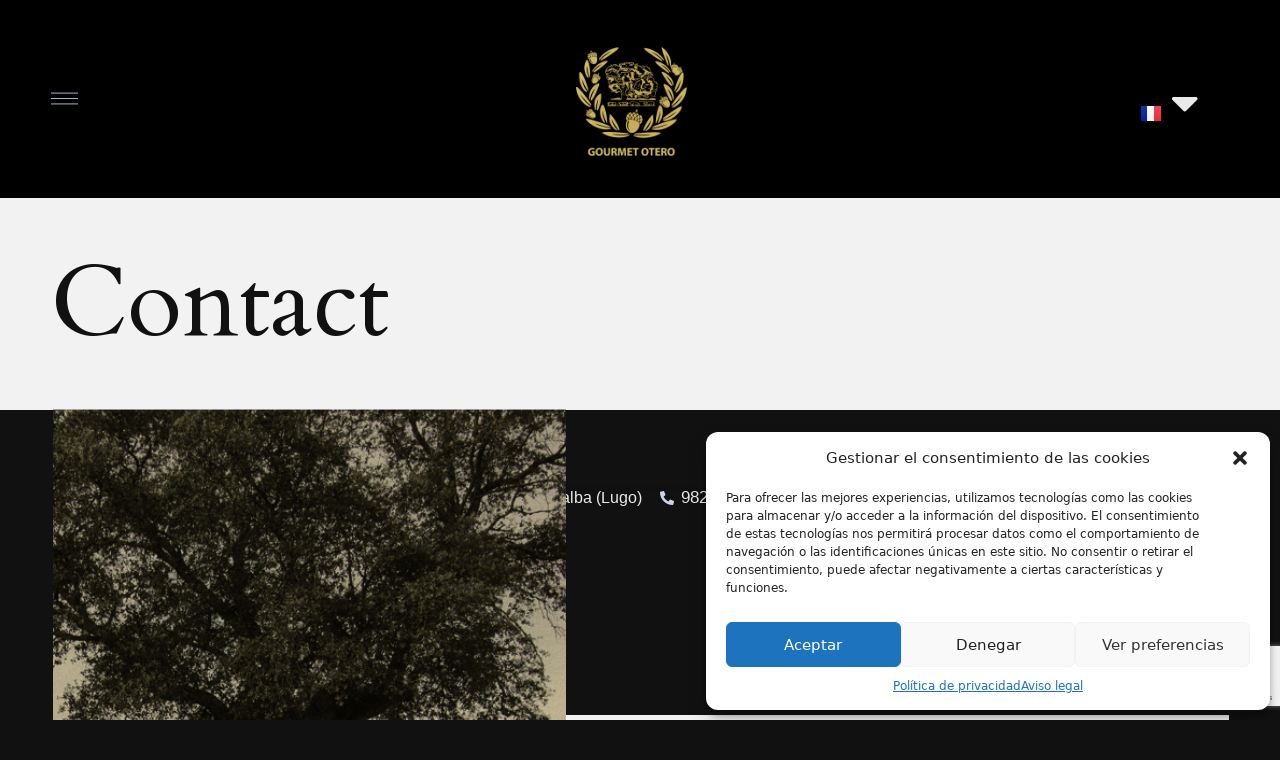

--- FILE ---
content_type: text/html; charset=utf-8
request_url: https://www.google.com/recaptcha/api2/anchor?ar=1&k=6Ldj-QgkAAAAAC5_ZzRdYK89-YwnSU1AOsb8zgcE&co=aHR0cHM6Ly9nb3VybWV0b3Rlcm8uY29tOjQ0Mw..&hl=en&type=v3&v=N67nZn4AqZkNcbeMu4prBgzg&size=invisible&badge=bottomright&sa=Form&anchor-ms=20000&execute-ms=30000&cb=43f7fmvop9oi
body_size: 48755
content:
<!DOCTYPE HTML><html dir="ltr" lang="en"><head><meta http-equiv="Content-Type" content="text/html; charset=UTF-8">
<meta http-equiv="X-UA-Compatible" content="IE=edge">
<title>reCAPTCHA</title>
<style type="text/css">
/* cyrillic-ext */
@font-face {
  font-family: 'Roboto';
  font-style: normal;
  font-weight: 400;
  font-stretch: 100%;
  src: url(//fonts.gstatic.com/s/roboto/v48/KFO7CnqEu92Fr1ME7kSn66aGLdTylUAMa3GUBHMdazTgWw.woff2) format('woff2');
  unicode-range: U+0460-052F, U+1C80-1C8A, U+20B4, U+2DE0-2DFF, U+A640-A69F, U+FE2E-FE2F;
}
/* cyrillic */
@font-face {
  font-family: 'Roboto';
  font-style: normal;
  font-weight: 400;
  font-stretch: 100%;
  src: url(//fonts.gstatic.com/s/roboto/v48/KFO7CnqEu92Fr1ME7kSn66aGLdTylUAMa3iUBHMdazTgWw.woff2) format('woff2');
  unicode-range: U+0301, U+0400-045F, U+0490-0491, U+04B0-04B1, U+2116;
}
/* greek-ext */
@font-face {
  font-family: 'Roboto';
  font-style: normal;
  font-weight: 400;
  font-stretch: 100%;
  src: url(//fonts.gstatic.com/s/roboto/v48/KFO7CnqEu92Fr1ME7kSn66aGLdTylUAMa3CUBHMdazTgWw.woff2) format('woff2');
  unicode-range: U+1F00-1FFF;
}
/* greek */
@font-face {
  font-family: 'Roboto';
  font-style: normal;
  font-weight: 400;
  font-stretch: 100%;
  src: url(//fonts.gstatic.com/s/roboto/v48/KFO7CnqEu92Fr1ME7kSn66aGLdTylUAMa3-UBHMdazTgWw.woff2) format('woff2');
  unicode-range: U+0370-0377, U+037A-037F, U+0384-038A, U+038C, U+038E-03A1, U+03A3-03FF;
}
/* math */
@font-face {
  font-family: 'Roboto';
  font-style: normal;
  font-weight: 400;
  font-stretch: 100%;
  src: url(//fonts.gstatic.com/s/roboto/v48/KFO7CnqEu92Fr1ME7kSn66aGLdTylUAMawCUBHMdazTgWw.woff2) format('woff2');
  unicode-range: U+0302-0303, U+0305, U+0307-0308, U+0310, U+0312, U+0315, U+031A, U+0326-0327, U+032C, U+032F-0330, U+0332-0333, U+0338, U+033A, U+0346, U+034D, U+0391-03A1, U+03A3-03A9, U+03B1-03C9, U+03D1, U+03D5-03D6, U+03F0-03F1, U+03F4-03F5, U+2016-2017, U+2034-2038, U+203C, U+2040, U+2043, U+2047, U+2050, U+2057, U+205F, U+2070-2071, U+2074-208E, U+2090-209C, U+20D0-20DC, U+20E1, U+20E5-20EF, U+2100-2112, U+2114-2115, U+2117-2121, U+2123-214F, U+2190, U+2192, U+2194-21AE, U+21B0-21E5, U+21F1-21F2, U+21F4-2211, U+2213-2214, U+2216-22FF, U+2308-230B, U+2310, U+2319, U+231C-2321, U+2336-237A, U+237C, U+2395, U+239B-23B7, U+23D0, U+23DC-23E1, U+2474-2475, U+25AF, U+25B3, U+25B7, U+25BD, U+25C1, U+25CA, U+25CC, U+25FB, U+266D-266F, U+27C0-27FF, U+2900-2AFF, U+2B0E-2B11, U+2B30-2B4C, U+2BFE, U+3030, U+FF5B, U+FF5D, U+1D400-1D7FF, U+1EE00-1EEFF;
}
/* symbols */
@font-face {
  font-family: 'Roboto';
  font-style: normal;
  font-weight: 400;
  font-stretch: 100%;
  src: url(//fonts.gstatic.com/s/roboto/v48/KFO7CnqEu92Fr1ME7kSn66aGLdTylUAMaxKUBHMdazTgWw.woff2) format('woff2');
  unicode-range: U+0001-000C, U+000E-001F, U+007F-009F, U+20DD-20E0, U+20E2-20E4, U+2150-218F, U+2190, U+2192, U+2194-2199, U+21AF, U+21E6-21F0, U+21F3, U+2218-2219, U+2299, U+22C4-22C6, U+2300-243F, U+2440-244A, U+2460-24FF, U+25A0-27BF, U+2800-28FF, U+2921-2922, U+2981, U+29BF, U+29EB, U+2B00-2BFF, U+4DC0-4DFF, U+FFF9-FFFB, U+10140-1018E, U+10190-1019C, U+101A0, U+101D0-101FD, U+102E0-102FB, U+10E60-10E7E, U+1D2C0-1D2D3, U+1D2E0-1D37F, U+1F000-1F0FF, U+1F100-1F1AD, U+1F1E6-1F1FF, U+1F30D-1F30F, U+1F315, U+1F31C, U+1F31E, U+1F320-1F32C, U+1F336, U+1F378, U+1F37D, U+1F382, U+1F393-1F39F, U+1F3A7-1F3A8, U+1F3AC-1F3AF, U+1F3C2, U+1F3C4-1F3C6, U+1F3CA-1F3CE, U+1F3D4-1F3E0, U+1F3ED, U+1F3F1-1F3F3, U+1F3F5-1F3F7, U+1F408, U+1F415, U+1F41F, U+1F426, U+1F43F, U+1F441-1F442, U+1F444, U+1F446-1F449, U+1F44C-1F44E, U+1F453, U+1F46A, U+1F47D, U+1F4A3, U+1F4B0, U+1F4B3, U+1F4B9, U+1F4BB, U+1F4BF, U+1F4C8-1F4CB, U+1F4D6, U+1F4DA, U+1F4DF, U+1F4E3-1F4E6, U+1F4EA-1F4ED, U+1F4F7, U+1F4F9-1F4FB, U+1F4FD-1F4FE, U+1F503, U+1F507-1F50B, U+1F50D, U+1F512-1F513, U+1F53E-1F54A, U+1F54F-1F5FA, U+1F610, U+1F650-1F67F, U+1F687, U+1F68D, U+1F691, U+1F694, U+1F698, U+1F6AD, U+1F6B2, U+1F6B9-1F6BA, U+1F6BC, U+1F6C6-1F6CF, U+1F6D3-1F6D7, U+1F6E0-1F6EA, U+1F6F0-1F6F3, U+1F6F7-1F6FC, U+1F700-1F7FF, U+1F800-1F80B, U+1F810-1F847, U+1F850-1F859, U+1F860-1F887, U+1F890-1F8AD, U+1F8B0-1F8BB, U+1F8C0-1F8C1, U+1F900-1F90B, U+1F93B, U+1F946, U+1F984, U+1F996, U+1F9E9, U+1FA00-1FA6F, U+1FA70-1FA7C, U+1FA80-1FA89, U+1FA8F-1FAC6, U+1FACE-1FADC, U+1FADF-1FAE9, U+1FAF0-1FAF8, U+1FB00-1FBFF;
}
/* vietnamese */
@font-face {
  font-family: 'Roboto';
  font-style: normal;
  font-weight: 400;
  font-stretch: 100%;
  src: url(//fonts.gstatic.com/s/roboto/v48/KFO7CnqEu92Fr1ME7kSn66aGLdTylUAMa3OUBHMdazTgWw.woff2) format('woff2');
  unicode-range: U+0102-0103, U+0110-0111, U+0128-0129, U+0168-0169, U+01A0-01A1, U+01AF-01B0, U+0300-0301, U+0303-0304, U+0308-0309, U+0323, U+0329, U+1EA0-1EF9, U+20AB;
}
/* latin-ext */
@font-face {
  font-family: 'Roboto';
  font-style: normal;
  font-weight: 400;
  font-stretch: 100%;
  src: url(//fonts.gstatic.com/s/roboto/v48/KFO7CnqEu92Fr1ME7kSn66aGLdTylUAMa3KUBHMdazTgWw.woff2) format('woff2');
  unicode-range: U+0100-02BA, U+02BD-02C5, U+02C7-02CC, U+02CE-02D7, U+02DD-02FF, U+0304, U+0308, U+0329, U+1D00-1DBF, U+1E00-1E9F, U+1EF2-1EFF, U+2020, U+20A0-20AB, U+20AD-20C0, U+2113, U+2C60-2C7F, U+A720-A7FF;
}
/* latin */
@font-face {
  font-family: 'Roboto';
  font-style: normal;
  font-weight: 400;
  font-stretch: 100%;
  src: url(//fonts.gstatic.com/s/roboto/v48/KFO7CnqEu92Fr1ME7kSn66aGLdTylUAMa3yUBHMdazQ.woff2) format('woff2');
  unicode-range: U+0000-00FF, U+0131, U+0152-0153, U+02BB-02BC, U+02C6, U+02DA, U+02DC, U+0304, U+0308, U+0329, U+2000-206F, U+20AC, U+2122, U+2191, U+2193, U+2212, U+2215, U+FEFF, U+FFFD;
}
/* cyrillic-ext */
@font-face {
  font-family: 'Roboto';
  font-style: normal;
  font-weight: 500;
  font-stretch: 100%;
  src: url(//fonts.gstatic.com/s/roboto/v48/KFO7CnqEu92Fr1ME7kSn66aGLdTylUAMa3GUBHMdazTgWw.woff2) format('woff2');
  unicode-range: U+0460-052F, U+1C80-1C8A, U+20B4, U+2DE0-2DFF, U+A640-A69F, U+FE2E-FE2F;
}
/* cyrillic */
@font-face {
  font-family: 'Roboto';
  font-style: normal;
  font-weight: 500;
  font-stretch: 100%;
  src: url(//fonts.gstatic.com/s/roboto/v48/KFO7CnqEu92Fr1ME7kSn66aGLdTylUAMa3iUBHMdazTgWw.woff2) format('woff2');
  unicode-range: U+0301, U+0400-045F, U+0490-0491, U+04B0-04B1, U+2116;
}
/* greek-ext */
@font-face {
  font-family: 'Roboto';
  font-style: normal;
  font-weight: 500;
  font-stretch: 100%;
  src: url(//fonts.gstatic.com/s/roboto/v48/KFO7CnqEu92Fr1ME7kSn66aGLdTylUAMa3CUBHMdazTgWw.woff2) format('woff2');
  unicode-range: U+1F00-1FFF;
}
/* greek */
@font-face {
  font-family: 'Roboto';
  font-style: normal;
  font-weight: 500;
  font-stretch: 100%;
  src: url(//fonts.gstatic.com/s/roboto/v48/KFO7CnqEu92Fr1ME7kSn66aGLdTylUAMa3-UBHMdazTgWw.woff2) format('woff2');
  unicode-range: U+0370-0377, U+037A-037F, U+0384-038A, U+038C, U+038E-03A1, U+03A3-03FF;
}
/* math */
@font-face {
  font-family: 'Roboto';
  font-style: normal;
  font-weight: 500;
  font-stretch: 100%;
  src: url(//fonts.gstatic.com/s/roboto/v48/KFO7CnqEu92Fr1ME7kSn66aGLdTylUAMawCUBHMdazTgWw.woff2) format('woff2');
  unicode-range: U+0302-0303, U+0305, U+0307-0308, U+0310, U+0312, U+0315, U+031A, U+0326-0327, U+032C, U+032F-0330, U+0332-0333, U+0338, U+033A, U+0346, U+034D, U+0391-03A1, U+03A3-03A9, U+03B1-03C9, U+03D1, U+03D5-03D6, U+03F0-03F1, U+03F4-03F5, U+2016-2017, U+2034-2038, U+203C, U+2040, U+2043, U+2047, U+2050, U+2057, U+205F, U+2070-2071, U+2074-208E, U+2090-209C, U+20D0-20DC, U+20E1, U+20E5-20EF, U+2100-2112, U+2114-2115, U+2117-2121, U+2123-214F, U+2190, U+2192, U+2194-21AE, U+21B0-21E5, U+21F1-21F2, U+21F4-2211, U+2213-2214, U+2216-22FF, U+2308-230B, U+2310, U+2319, U+231C-2321, U+2336-237A, U+237C, U+2395, U+239B-23B7, U+23D0, U+23DC-23E1, U+2474-2475, U+25AF, U+25B3, U+25B7, U+25BD, U+25C1, U+25CA, U+25CC, U+25FB, U+266D-266F, U+27C0-27FF, U+2900-2AFF, U+2B0E-2B11, U+2B30-2B4C, U+2BFE, U+3030, U+FF5B, U+FF5D, U+1D400-1D7FF, U+1EE00-1EEFF;
}
/* symbols */
@font-face {
  font-family: 'Roboto';
  font-style: normal;
  font-weight: 500;
  font-stretch: 100%;
  src: url(//fonts.gstatic.com/s/roboto/v48/KFO7CnqEu92Fr1ME7kSn66aGLdTylUAMaxKUBHMdazTgWw.woff2) format('woff2');
  unicode-range: U+0001-000C, U+000E-001F, U+007F-009F, U+20DD-20E0, U+20E2-20E4, U+2150-218F, U+2190, U+2192, U+2194-2199, U+21AF, U+21E6-21F0, U+21F3, U+2218-2219, U+2299, U+22C4-22C6, U+2300-243F, U+2440-244A, U+2460-24FF, U+25A0-27BF, U+2800-28FF, U+2921-2922, U+2981, U+29BF, U+29EB, U+2B00-2BFF, U+4DC0-4DFF, U+FFF9-FFFB, U+10140-1018E, U+10190-1019C, U+101A0, U+101D0-101FD, U+102E0-102FB, U+10E60-10E7E, U+1D2C0-1D2D3, U+1D2E0-1D37F, U+1F000-1F0FF, U+1F100-1F1AD, U+1F1E6-1F1FF, U+1F30D-1F30F, U+1F315, U+1F31C, U+1F31E, U+1F320-1F32C, U+1F336, U+1F378, U+1F37D, U+1F382, U+1F393-1F39F, U+1F3A7-1F3A8, U+1F3AC-1F3AF, U+1F3C2, U+1F3C4-1F3C6, U+1F3CA-1F3CE, U+1F3D4-1F3E0, U+1F3ED, U+1F3F1-1F3F3, U+1F3F5-1F3F7, U+1F408, U+1F415, U+1F41F, U+1F426, U+1F43F, U+1F441-1F442, U+1F444, U+1F446-1F449, U+1F44C-1F44E, U+1F453, U+1F46A, U+1F47D, U+1F4A3, U+1F4B0, U+1F4B3, U+1F4B9, U+1F4BB, U+1F4BF, U+1F4C8-1F4CB, U+1F4D6, U+1F4DA, U+1F4DF, U+1F4E3-1F4E6, U+1F4EA-1F4ED, U+1F4F7, U+1F4F9-1F4FB, U+1F4FD-1F4FE, U+1F503, U+1F507-1F50B, U+1F50D, U+1F512-1F513, U+1F53E-1F54A, U+1F54F-1F5FA, U+1F610, U+1F650-1F67F, U+1F687, U+1F68D, U+1F691, U+1F694, U+1F698, U+1F6AD, U+1F6B2, U+1F6B9-1F6BA, U+1F6BC, U+1F6C6-1F6CF, U+1F6D3-1F6D7, U+1F6E0-1F6EA, U+1F6F0-1F6F3, U+1F6F7-1F6FC, U+1F700-1F7FF, U+1F800-1F80B, U+1F810-1F847, U+1F850-1F859, U+1F860-1F887, U+1F890-1F8AD, U+1F8B0-1F8BB, U+1F8C0-1F8C1, U+1F900-1F90B, U+1F93B, U+1F946, U+1F984, U+1F996, U+1F9E9, U+1FA00-1FA6F, U+1FA70-1FA7C, U+1FA80-1FA89, U+1FA8F-1FAC6, U+1FACE-1FADC, U+1FADF-1FAE9, U+1FAF0-1FAF8, U+1FB00-1FBFF;
}
/* vietnamese */
@font-face {
  font-family: 'Roboto';
  font-style: normal;
  font-weight: 500;
  font-stretch: 100%;
  src: url(//fonts.gstatic.com/s/roboto/v48/KFO7CnqEu92Fr1ME7kSn66aGLdTylUAMa3OUBHMdazTgWw.woff2) format('woff2');
  unicode-range: U+0102-0103, U+0110-0111, U+0128-0129, U+0168-0169, U+01A0-01A1, U+01AF-01B0, U+0300-0301, U+0303-0304, U+0308-0309, U+0323, U+0329, U+1EA0-1EF9, U+20AB;
}
/* latin-ext */
@font-face {
  font-family: 'Roboto';
  font-style: normal;
  font-weight: 500;
  font-stretch: 100%;
  src: url(//fonts.gstatic.com/s/roboto/v48/KFO7CnqEu92Fr1ME7kSn66aGLdTylUAMa3KUBHMdazTgWw.woff2) format('woff2');
  unicode-range: U+0100-02BA, U+02BD-02C5, U+02C7-02CC, U+02CE-02D7, U+02DD-02FF, U+0304, U+0308, U+0329, U+1D00-1DBF, U+1E00-1E9F, U+1EF2-1EFF, U+2020, U+20A0-20AB, U+20AD-20C0, U+2113, U+2C60-2C7F, U+A720-A7FF;
}
/* latin */
@font-face {
  font-family: 'Roboto';
  font-style: normal;
  font-weight: 500;
  font-stretch: 100%;
  src: url(//fonts.gstatic.com/s/roboto/v48/KFO7CnqEu92Fr1ME7kSn66aGLdTylUAMa3yUBHMdazQ.woff2) format('woff2');
  unicode-range: U+0000-00FF, U+0131, U+0152-0153, U+02BB-02BC, U+02C6, U+02DA, U+02DC, U+0304, U+0308, U+0329, U+2000-206F, U+20AC, U+2122, U+2191, U+2193, U+2212, U+2215, U+FEFF, U+FFFD;
}
/* cyrillic-ext */
@font-face {
  font-family: 'Roboto';
  font-style: normal;
  font-weight: 900;
  font-stretch: 100%;
  src: url(//fonts.gstatic.com/s/roboto/v48/KFO7CnqEu92Fr1ME7kSn66aGLdTylUAMa3GUBHMdazTgWw.woff2) format('woff2');
  unicode-range: U+0460-052F, U+1C80-1C8A, U+20B4, U+2DE0-2DFF, U+A640-A69F, U+FE2E-FE2F;
}
/* cyrillic */
@font-face {
  font-family: 'Roboto';
  font-style: normal;
  font-weight: 900;
  font-stretch: 100%;
  src: url(//fonts.gstatic.com/s/roboto/v48/KFO7CnqEu92Fr1ME7kSn66aGLdTylUAMa3iUBHMdazTgWw.woff2) format('woff2');
  unicode-range: U+0301, U+0400-045F, U+0490-0491, U+04B0-04B1, U+2116;
}
/* greek-ext */
@font-face {
  font-family: 'Roboto';
  font-style: normal;
  font-weight: 900;
  font-stretch: 100%;
  src: url(//fonts.gstatic.com/s/roboto/v48/KFO7CnqEu92Fr1ME7kSn66aGLdTylUAMa3CUBHMdazTgWw.woff2) format('woff2');
  unicode-range: U+1F00-1FFF;
}
/* greek */
@font-face {
  font-family: 'Roboto';
  font-style: normal;
  font-weight: 900;
  font-stretch: 100%;
  src: url(//fonts.gstatic.com/s/roboto/v48/KFO7CnqEu92Fr1ME7kSn66aGLdTylUAMa3-UBHMdazTgWw.woff2) format('woff2');
  unicode-range: U+0370-0377, U+037A-037F, U+0384-038A, U+038C, U+038E-03A1, U+03A3-03FF;
}
/* math */
@font-face {
  font-family: 'Roboto';
  font-style: normal;
  font-weight: 900;
  font-stretch: 100%;
  src: url(//fonts.gstatic.com/s/roboto/v48/KFO7CnqEu92Fr1ME7kSn66aGLdTylUAMawCUBHMdazTgWw.woff2) format('woff2');
  unicode-range: U+0302-0303, U+0305, U+0307-0308, U+0310, U+0312, U+0315, U+031A, U+0326-0327, U+032C, U+032F-0330, U+0332-0333, U+0338, U+033A, U+0346, U+034D, U+0391-03A1, U+03A3-03A9, U+03B1-03C9, U+03D1, U+03D5-03D6, U+03F0-03F1, U+03F4-03F5, U+2016-2017, U+2034-2038, U+203C, U+2040, U+2043, U+2047, U+2050, U+2057, U+205F, U+2070-2071, U+2074-208E, U+2090-209C, U+20D0-20DC, U+20E1, U+20E5-20EF, U+2100-2112, U+2114-2115, U+2117-2121, U+2123-214F, U+2190, U+2192, U+2194-21AE, U+21B0-21E5, U+21F1-21F2, U+21F4-2211, U+2213-2214, U+2216-22FF, U+2308-230B, U+2310, U+2319, U+231C-2321, U+2336-237A, U+237C, U+2395, U+239B-23B7, U+23D0, U+23DC-23E1, U+2474-2475, U+25AF, U+25B3, U+25B7, U+25BD, U+25C1, U+25CA, U+25CC, U+25FB, U+266D-266F, U+27C0-27FF, U+2900-2AFF, U+2B0E-2B11, U+2B30-2B4C, U+2BFE, U+3030, U+FF5B, U+FF5D, U+1D400-1D7FF, U+1EE00-1EEFF;
}
/* symbols */
@font-face {
  font-family: 'Roboto';
  font-style: normal;
  font-weight: 900;
  font-stretch: 100%;
  src: url(//fonts.gstatic.com/s/roboto/v48/KFO7CnqEu92Fr1ME7kSn66aGLdTylUAMaxKUBHMdazTgWw.woff2) format('woff2');
  unicode-range: U+0001-000C, U+000E-001F, U+007F-009F, U+20DD-20E0, U+20E2-20E4, U+2150-218F, U+2190, U+2192, U+2194-2199, U+21AF, U+21E6-21F0, U+21F3, U+2218-2219, U+2299, U+22C4-22C6, U+2300-243F, U+2440-244A, U+2460-24FF, U+25A0-27BF, U+2800-28FF, U+2921-2922, U+2981, U+29BF, U+29EB, U+2B00-2BFF, U+4DC0-4DFF, U+FFF9-FFFB, U+10140-1018E, U+10190-1019C, U+101A0, U+101D0-101FD, U+102E0-102FB, U+10E60-10E7E, U+1D2C0-1D2D3, U+1D2E0-1D37F, U+1F000-1F0FF, U+1F100-1F1AD, U+1F1E6-1F1FF, U+1F30D-1F30F, U+1F315, U+1F31C, U+1F31E, U+1F320-1F32C, U+1F336, U+1F378, U+1F37D, U+1F382, U+1F393-1F39F, U+1F3A7-1F3A8, U+1F3AC-1F3AF, U+1F3C2, U+1F3C4-1F3C6, U+1F3CA-1F3CE, U+1F3D4-1F3E0, U+1F3ED, U+1F3F1-1F3F3, U+1F3F5-1F3F7, U+1F408, U+1F415, U+1F41F, U+1F426, U+1F43F, U+1F441-1F442, U+1F444, U+1F446-1F449, U+1F44C-1F44E, U+1F453, U+1F46A, U+1F47D, U+1F4A3, U+1F4B0, U+1F4B3, U+1F4B9, U+1F4BB, U+1F4BF, U+1F4C8-1F4CB, U+1F4D6, U+1F4DA, U+1F4DF, U+1F4E3-1F4E6, U+1F4EA-1F4ED, U+1F4F7, U+1F4F9-1F4FB, U+1F4FD-1F4FE, U+1F503, U+1F507-1F50B, U+1F50D, U+1F512-1F513, U+1F53E-1F54A, U+1F54F-1F5FA, U+1F610, U+1F650-1F67F, U+1F687, U+1F68D, U+1F691, U+1F694, U+1F698, U+1F6AD, U+1F6B2, U+1F6B9-1F6BA, U+1F6BC, U+1F6C6-1F6CF, U+1F6D3-1F6D7, U+1F6E0-1F6EA, U+1F6F0-1F6F3, U+1F6F7-1F6FC, U+1F700-1F7FF, U+1F800-1F80B, U+1F810-1F847, U+1F850-1F859, U+1F860-1F887, U+1F890-1F8AD, U+1F8B0-1F8BB, U+1F8C0-1F8C1, U+1F900-1F90B, U+1F93B, U+1F946, U+1F984, U+1F996, U+1F9E9, U+1FA00-1FA6F, U+1FA70-1FA7C, U+1FA80-1FA89, U+1FA8F-1FAC6, U+1FACE-1FADC, U+1FADF-1FAE9, U+1FAF0-1FAF8, U+1FB00-1FBFF;
}
/* vietnamese */
@font-face {
  font-family: 'Roboto';
  font-style: normal;
  font-weight: 900;
  font-stretch: 100%;
  src: url(//fonts.gstatic.com/s/roboto/v48/KFO7CnqEu92Fr1ME7kSn66aGLdTylUAMa3OUBHMdazTgWw.woff2) format('woff2');
  unicode-range: U+0102-0103, U+0110-0111, U+0128-0129, U+0168-0169, U+01A0-01A1, U+01AF-01B0, U+0300-0301, U+0303-0304, U+0308-0309, U+0323, U+0329, U+1EA0-1EF9, U+20AB;
}
/* latin-ext */
@font-face {
  font-family: 'Roboto';
  font-style: normal;
  font-weight: 900;
  font-stretch: 100%;
  src: url(//fonts.gstatic.com/s/roboto/v48/KFO7CnqEu92Fr1ME7kSn66aGLdTylUAMa3KUBHMdazTgWw.woff2) format('woff2');
  unicode-range: U+0100-02BA, U+02BD-02C5, U+02C7-02CC, U+02CE-02D7, U+02DD-02FF, U+0304, U+0308, U+0329, U+1D00-1DBF, U+1E00-1E9F, U+1EF2-1EFF, U+2020, U+20A0-20AB, U+20AD-20C0, U+2113, U+2C60-2C7F, U+A720-A7FF;
}
/* latin */
@font-face {
  font-family: 'Roboto';
  font-style: normal;
  font-weight: 900;
  font-stretch: 100%;
  src: url(//fonts.gstatic.com/s/roboto/v48/KFO7CnqEu92Fr1ME7kSn66aGLdTylUAMa3yUBHMdazQ.woff2) format('woff2');
  unicode-range: U+0000-00FF, U+0131, U+0152-0153, U+02BB-02BC, U+02C6, U+02DA, U+02DC, U+0304, U+0308, U+0329, U+2000-206F, U+20AC, U+2122, U+2191, U+2193, U+2212, U+2215, U+FEFF, U+FFFD;
}

</style>
<link rel="stylesheet" type="text/css" href="https://www.gstatic.com/recaptcha/releases/N67nZn4AqZkNcbeMu4prBgzg/styles__ltr.css">
<script nonce="huC4BIc51INbxAfdsIZuAg" type="text/javascript">window['__recaptcha_api'] = 'https://www.google.com/recaptcha/api2/';</script>
<script type="text/javascript" src="https://www.gstatic.com/recaptcha/releases/N67nZn4AqZkNcbeMu4prBgzg/recaptcha__en.js" nonce="huC4BIc51INbxAfdsIZuAg">
      
    </script></head>
<body><div id="rc-anchor-alert" class="rc-anchor-alert"></div>
<input type="hidden" id="recaptcha-token" value="[base64]">
<script type="text/javascript" nonce="huC4BIc51INbxAfdsIZuAg">
      recaptcha.anchor.Main.init("[\x22ainput\x22,[\x22bgdata\x22,\x22\x22,\[base64]/[base64]/[base64]/ZyhXLGgpOnEoW04sMjEsbF0sVywwKSxoKSxmYWxzZSxmYWxzZSl9Y2F0Y2goayl7RygzNTgsVyk/[base64]/[base64]/[base64]/[base64]/[base64]/[base64]/[base64]/bmV3IEJbT10oRFswXSk6dz09Mj9uZXcgQltPXShEWzBdLERbMV0pOnc9PTM/bmV3IEJbT10oRFswXSxEWzFdLERbMl0pOnc9PTQ/[base64]/[base64]/[base64]/[base64]/[base64]\\u003d\x22,\[base64]\\u003d\x22,\x22wphhHQFjWUNGVUtxMG3Ch0/Cg8KjMi3DgCvDgQTCozDDgg/[base64]/[base64]/DqFgfP8OEw4NqRMKtNRbCkGbDmgdBw49MMR3Dh8Kvwqw6wofDsV3DmkFLKQ1HDsOzVRcEw7ZrE8Oiw5dswpZ9SBsmw4IQw4rDvMOsLcOVw5bCkjXDhn8IWlHDp8K+NDt6w4XCrTfCh8KfwoQBejHDmMO8PknCr8O1FXQ/[base64]/Dh8OUworCrcKqwqHDtcOFV8KPwqgpUMKpw7oZwqfChxgFwpRmw4vDmzLDoikvB8OENMOgTylSwrcaaMK4KMO5eTpfFn7DqynDlkTCujvDo8OsScO8wo3DqipswpMtfMKIEQfCgcOkw4RQQG9xw7Igw5ZcYMO7wqEIIl7DvSQ2wqVVwrQ0bmEpw6nDqMOmR3/CjTfCusKCQcKFC8KFNAh7fsKZw5zCocKnwrd4W8KQw5NPEjkibDvDm8K6wpc8woQdCcKdw5UzCEF3CiLDizxZwrbCssKnw4DCi0NXw5YvbgfCvMKpCV9YwpHCqsKseSh/AGLCscOrw5Z4w4PDjMKSIkAxwoRuQ8OrecKUeVrDjyw7wq93w57DnMKUYsOtVh89w5nCjV5Ew6PDuMOKwrnCiFwBMyfCtcKow6VOKC5NF8K3ODlow64owooNTFDDksOnIMO+wrhFw5Jswo8Nw6EbwrkBw5HCkW/CiE0qFsOkFBoqdsOvO8KkOTnCuQY5GDxwEzwZMcOtwo10w5kuwo7Dn8OBOsKjF8ODw7LCmMOxRHzDuMOQw47DojgIwrg5w7/Cv8K2GcKvDcObaVRowrVFS8OLO108wrTDkTLDukJXw7A/PhTChcKgPF1XNCvDq8OgwqEJGsKkw7/Dn8Odw6nDjB46BD/CsMKewpfDp3IKwqHDhMONwrkHwqvDqMKPw6jCicKTWDYvwq/CrmnDjmYKwo3Cv8K1wqMdDsKfw6J8LcK8wp1fBsK8wo7CpsKUWsORN8KJw4vCo2rDr8Ktw4RwVMOabsKoYsOyw5zCi8OoOsOyRgnDuGYKw4R9wqfDjsO3FcOlG8O/GsOuEG0oAQzCqzLCn8KDCxJEw7QJw7vDpUhbGxfCthdQXcOEIsOnw4jCucO/w4zCslfCv2zDigxrw4/Cp3TCi8OiwpnCgQ3DscKXw4QFw6V+wr4Gw5AxagDCuhLCoVsYw6/CnWRyJMOdwp0QwpRnLsKrw73CjcOEAsKJwrfDpDnCkTjDmALCgcK8JxkjwqB9bS0bwpjDljAEFSPCrcOYTcKJCxLDt8OKRsOtD8K7Tl7DngLCocO4OmQoYcKPasKewrPDuVzDvmk/w67DisOXXcKhw5PCgAXDhMONw6bDi8KdIcO0wpjDjhpRwrd/LcKywpXDnHdqaGjDhx5Fwq/[base64]/CtMKew7BjwofDlgXCjW3CnsKqwqcHW3wLFXXCtsOmwqXChyPCpsK3RsKeNxYub8KswqZzKMOSwpIAb8OVwpVtRMO3DMOYw7AFG8KvD8OEwr3Cp0Avw7QCaTrCpFHCksOew6zDrlQVChvDv8OlwqJ5w7PClcObw5jDo3/DtjMUAGA6WcOowpxZXsOAw6XCsMKOR8KbM8Klw7F/wqvDkwXDtsKtWig5CgLCr8KIBcOLw7fDjcKmdFHCvxvDvBl3w47CscKrwoAKwr3Cl03DkH/DmlNUSntBMMKRTcO8UsOCw5MlwoUgAyHDtEUWw6NUMFrDvsOPwrFqTMO0wq03Y2VIwrxzw7I1SMOgRSnDn3Mcd8OHCCQSZMKGwpQWw4LDjsO+eyvDvSDDlRXCs8OJNgfCnsK0w47Co0zCnMK0w4PDlAlWw6rCvsOUBzVzwro9w4UAWR/DoH9KFcOGwqRAwrDDujNJwqVBZcOhScK3wrTCocKxwqLCpV85wrVdwovDn8O1woDDmX/DmsKiOMKowqDCiQBnCW4EMCfCiMKDwodGw5x4wos/dsKpMsKqw4zDjA/CiiElw4EIMG3DnMKiwpNuTkFfPcKDwrIWWcKAE21Fw4JBwphnVX7CgsODwpzCqcK5NANAw7XClcKAwonDqRfDnHXDqlzCscOQwpIAw6wlwrHDnjDCgHYtw6ExdQjDmsOsDUDDv8KzFxLCssOEDcK/VxXDkMKpw4bCmBMfBsOnw4TCgyA2w4d3wo3DoiQLw4wTSAN8LsOswrFMwoMfw7s4UF9Zw5JtwrgGSjs6KcOnwrfDkmwcwppzTzxPMVPDhcKcwql6Z8OeAcOZBMOzDsKiwqfCpR4Nw7HDgsOIEsOHwrIQBsOGChxZD1Fowr9rwr9qZ8OOAWPDnw8gAcOjw6/Dt8KOw6UgHhzDnsOwSUpsKcKiwqHCicKpw5zDs8O/worDscKDwqXCm0lebMK5wo4sYCMQwr7DvwHDv8Opw6bDvMOnTsOZwqzCqMKfworCkwNBwowpf8O0wox5wrZmw4vDvMOkEn3CjFTCvjlYwoM5PMOPwpbCvcKxfMO/wo/[base64]/CssOnwqDDi8Oww5NZw7XCpcOnw7RMw6hGwqTCkVMEbcKFPkQxw6LCvcOAw7R5w5R4w6DDiBY1acKsPcO3NRIADm50Ki8GZQ/CozvDkAzCrcKkwqIuwoPDuMOEXmA/Izh7wrkjOsO/wo/DjsOmwp5RX8KWw6oMI8OQwqAqd8OgIEjClMKlNxzCnsO1KG8YCMKBw5RsclcyPiHCmcOMfxM6MALCgRE5w63CqQd3wrLCmDTDrQ1yw6fCrMOXVhrCg8OqRsKIw4x5Z8Kkwpd2w4xnwr/CnsOGwqwKRwnDgMOuKntKw43CqFRyBcO9TSDDnU8jP0LDkcKrUHDCq8Oqw6tXwq/CgMKCB8OieQPDv8O3Om5dFEIDfcOKJnEjw45+GcOww5zClhJADXfDtynCmxYUe8OuwqJOVUwRKzXChcK5w7w8AcKAU8OGbT9Kw6hMw67CnxbCncOHwoDDmcKTwoLDpi0jwq7Cq2MrwoPDi8KTf8OXw5vCl8KyIxDDscKJE8K8LsKswo93eMOwdlnDtMKGDSfDgsO/[base64]/[base64]/DvzvCtMKLw7fCiMOBwrbDhsKDdsKQOMKPccKfw7Bfw4szw6R0w7DCv8Olw6UWYcKQXWHCkB7Csj7CqcOBwpnCqirCm8KnbCUsQybCswHDhsOZLcKDaW7ClcK+OXILGMOyaEDCtsKZb8OGw6dvcH9Zw5HDssKsw7nDmiAxwojDhsOENMKjC8O4QR/[base64]/[base64]/ClwzCpcOXwoIsw5HDhX/[base64]/Dnm3DnRLCkF4jwrrDpcKMPFxAw5Mnw5TDj8OvwqQ4CcKTXsKHw5srwqR4WMKhw4TCkMOywoAdecOpYjXCui3CkcOCVUnCih9JBsOzwqMSw5rDlMKFNXDCgy8nZ8KqFsK7UB4gw7NwFcOOBsKXT8OpwqkuwpZTYMKKw7ktPVVWwpkxXcKawplJw6Yyw7/[base64]/[base64]/DmFbDqRgHw6/Dp8Kma8OgOsOBw61hw55mX8O0PiIAw784BB7DqcK4w5FaHcOvwr7Dul0GAsOowqrDmMOrw4fDnHQyVMKVBcKkwqo/I2QEw58DwpbDocKEwp0eXXPCjSvDjMOXw5NUwrRZwr/Cmi5KHcOeYwp1w4LDj0jCvcOqw61QwrPCqcOtIB5cZcOCwqDDmcK5IsO5w6xlw4F3wodNLsOLwrHCgMOJw4zCrcOvwr1xE8OvKUTCqSpvwpozw6pRWcK2KzxiMTnCqcKbbzBQWkdQwqsfwqDDuSbCgE5iwrYyEcOPXMO2wrNBScO6OmIGwqPCssKuacOdwo/DhmdWN8OUw6nDgMOWYzTDtMOaAsOaw6vDsMKQfMKHYsOdwofDs1YBw5U7wpbDoGcYQ8KeVQhcw7LCszXCqMOIfMOedcOgw5fDgcO4S8Kswq7DicOowpZWd0MNwqHCosK0w7JTY8OYdMKJwoxof8KTwpF/w7/DqMO2XsKOw63DssKyUU3DiBnCpsKGw5jCmMO2TllyacOdRMK4w7V5wqg+Vlg+IWlrw7bCrg7DpsKGfAzDkGPClFYCTXvDvh0+BcKSP8OEHmbCr2PDsMK9woUhwr0IHAHCucK2w4EWA3jCgy3Dt3ElKcO/w4PDuRdBw7/[base64]/CjcK2w7M0OMOmwop/wpLCh8KWXGcww4PDosK7wpTCuMKyacKiw4c8CFhBw4Y1w70If0lww7oGAsKNwqcHFR3DuCRKSHrCh8Odw4bDnMKzw6dBLGTCuwrCriTDlcOcLBzCswDCvMO6w5JFwqzDt8K3VsKEwq0eHAhiwobDkcKEJAdmOcO4RsO9OkTCtsOawp9EI8OEHD4gw5/CjMOUd8O9w7LCmB7CoWQOaiE+Yn7DlMKDw43CnEkbbsOPIMOQwr/DsMO/cMO9wq0zM8KQwqw4woIWworCocKpDMKswpnDnsKSKsOuw7nDvMObw5vDmWbDsyNEw7JRK8KHw4TCgcKOZMKlw5jDpMO9LCU+w6HDqsOlCMK2ZcKJwrMUF8O8G8KLw7JbS8KWfB5/wpnCosOpIR1UMcKBwqTDuz5Qei7CpsO+BsKIYDUTH0bCkMK0Cxt/[base64]/CiBZldcOww4jDk8OCw6nCgDpYwp4wJC3Cty/Ct3XDmMOJZCAzw6HCj8Olw6LDqMOGw4/Cj8OxGQ3CrMKSwoPDhXgUwrPCgH7DkMKxZMKawrzCvMKceC7DuVjCp8KmFsKlwqLCuWxrw7/[base64]/wqJPwoNHw7jDpBo9Ukx3woRzw5bCh8KiL3AefsOew4MaRzNfwq9/woZSJ0hlwqHCjlXCtEAAFcOVcDXCjsKmLw9RbVzDrcOLw7jCijACDcK4w4TCrWJ1LVzCuC3Dm2t4wrR5IsOCw5HCo8KUWik2w7LDsCDClg0nwpkDw6HCpFYpYBw5wrfCnsK2MsKAJxHCtn/Cj8KIwp3DrGBrRMKELy/DrgDCkMKuwr5gZGzCq8OdTkcOP07ChMOlw4Z2wpHClMO7w4/[base64]/CoiY5c8OgacOIw5MtZcOMw4zCqwwow7HCm8ODHTLDshfCicKGw4jDkCXDgmAKbMK+HQjDtnjCk8O0w5UbScKdcTUfRMK5w4fDgC/Dn8KyIcOGw4HDn8KqwqkHfBrCgELDsSA8w7x9wrvDlMKsw4HCgsKpwpLDhCdxBsKaSlMMTF/DvWcmwoDCpk7CjHrDmMO2woBpwpoOGMKLJ8KYfMKZwqpXGTbCjcKyw6FJG8OOBhXCnMKOwojDhsOpWTzCsBoqTsKpwrrCgnfCny/CnSvCj8OeBcOew5slA8OGW1MqdMOTwqjCqsOZwqs1TG/DucKxwq7CtUbCkhbCigZnIcO2TsOwwrbClMOwwp3DjgHDvsK/f8KECRjCp8K0wpoKWTnDhkPDrsKbZlYqw65Mwrpnw41iwrPCiMO4ZsK0w57DoMO9CCI3wox5wqIbZ8KJDy40w41ewpvCg8KTIwpicsOLwrPCt8OvwpbCrCgiLsO4A8KtTyEEC1bCqEwLw4PDhsOwwr/CisOGw4zDh8K/w6E7wo3CsE4swroAMzNhfMKLw7TDshnCn1jCjyhmw53Cl8OdIWbCpgJLT03Dsm3Ctk4mwqk3w4XDn8Khw4TDqnXDtMOfw6nCqMOSw5ZME8K4IsKlTSFYa0wIe8Omw6klwq8hwqYQwr5sw7Z3w5Fww7vDk8OdAHN1wp5xPTfDuMKXOcKPw7nCrsK6DsOlFCzDnT/CjcKafgTChcKYwrbCtsO3eMOydMOsJMKfTgHDusKxSxAsw7dXL8KVw48DwpjDt8KmPxhXwoAjRMO1RsKaTBrDi23Cv8KnesO8TsKsV8KATWZxw6srwp0cw6paYMOtw43Cs0/[base64]/CnMKsIXhKw4FMwo91wrPDn1MIQEgAHcOpwrJ1ajLDn8OEW8KnKcKew5Bew6XDqBvDn0/CiCXDh8KSfcKGAlR/Mxp/UcKaO8OFGcOCGWsmw47Cs1TDmsO8Q8KtwrnCs8OowrhMbcKhwpnCm3zDt8KUw7zCnFYpwpUCw57CmMKTw4jCjEvCjBd+wqvCg8KAwoQqwr7DsSoywp/[base64]/CksKywocDw4gmATxILsOOwq7DggUQw5DCu3Vew6nCthYNwoYDw7l8wqoiwrTCgMKcEMOOwp0HRV5kwpDDmWDDvsOsE3h6w5bCowQaQMKHCipjKRhfbcOcwrzDscOVdcKCwpbCnkLDiTjDvRh2w7fDrDnDvS/[base64]/wqxswpA+CE3DtVHDp0vDuw7DuEHCix3CusOzw50pw5IDw57CgHoZwqtFwrvDr3fDv8KTw4nDg8Owb8O3wr9NLxFswprCksOaw7kZw7rCtMKdPRbDvRLDg1XCgcK/[base64]/DtnTCosKTLy3CgMOew5rDsEUUwo9ww6VBH8KoDmZ5SwMhw51twpbDjQMab8OBJMKQdMOXw4TCusOXWFzChsOpb8KfGcKvwowow6tuwpDCmsOQw5lqwqrCnMK4wp4rwr/DjUfCpzsdwpcWw5Jcw4zDoiRDScK7w5XDr8Ombn0hZcKHw5JXw5/CjXsVwrbDvsONwrrClsKXw5nCocKTOMO/wqRJwrY4wqJSw5nCvjEIw6rCiQfDlmDDggh/R8O3wr9mw5AiIcOCwrDDuMK7FRHCvyMIXyTCq8O9EsKpwoDCkzrCo3wyWcK8w69/w550LyYTw4PDmsOUS8OcT8KXwqBywrPDg2XDgsO9LhzDml/CmsOQw5tHBRbDpVF6wpgHw4QbFHjCscOwwql5cW3CjsKHEyPDshhLwqXCjBvDtEbDgi17wqbDqSvDiiNRNnlSwoXCmgDCmMKzfVBNSsO2HUPCrMOhw6rDmD3CucK1GUtxw6pUwrsKTCTCih7Di8OXw4Qjw7DCrDPDjQd1wpvDohprOE0SwqF+wr/[base64]/[base64]/OFHCksKlw73CjMOPScOaX8O+wo5Uw5AAcwfCk8KIwpLCjHElf2nDrsO1U8Kxw7JOwqHCvEhrOcO8B8KaamXCu0okMm/Dt1LDusKgwpgddsKoAMKtw5hBJMKDJcOlw43CmFHCtMOew6cAWcOtUxcwJ8Orw7/CnMOYw5TCh0VJw6dgw4zCgmYfLQR8w4vCrw/DlkoVczxZBD1jwqXDthB3UlF6J8O7w4Qyw4XDlsKJX8Ovw6JjAMKcTcKGUHxYw5fDjTXCrsKvwrTCilPDmnHDtW0MQCZ0fgE8TMK7wr9rwpNedzkSwqTCkjFdw4PCnGJtwoU3Ik/Ck0cKw57CqcK3w7FFCmrClHnDpcK+FMKuwrfDp2M/HsKZwrPDtMKbd2olwrbCg8OTTcOowp7DvAzDtX41fsKdwr3Dq8OPcMOCwpxbw7k/[base64]/[base64]/YxDDnkPDusK1wpTDpR7DrnTCpsOuwoRpNxHCvHYfwrZiw5daw5xkBMO7FDt4w5TCrsK3w6nCmAzCjTrCvkvDj0LCnBxYXcOOXmpuNMOfwrjClDVmw4/[base64]/CvcKhwo3ClcKLwoxFZjnDtGAJw43DtcK1UQZ5w4EFw71awqTCvMKjw4LDiMOdJx9ywrQ6woVDYA3Cu8O+w5Erwr9GwpRgaEHDi8KRKjUIOSvCusK/LcOgwojDrMORcMKiw6p9ZcKowqZLwpXCl8KablVPw7olw7BSwp8uwrjDiMOBAcOlwpdSR1PCoTIJwpMmfwVZw64Lw5zCt8O/[base64]/NcKvw4slQ8KiABLCpcKsLgcXdcKsfwRvw4ksesKuZSfDtsOawq3DiBF1BcKJGTZgwrgdw4DDl8OrUcK1A8OMw6JgwrrDtsK3w53Du1c7CcOYwrRkwozCsFl0w4DDlWDCgsKFwoFmwoLDoxPDlxlGw5poZMK+w7TDi2/DncKkwpLDmcO1w6w1JcOIwocHOcKQfMKJSsKgwo3DtC5kw4ASQGYtBUg8VynDlcK1ch3DisOJOcOww4bDn0HDscKbLkwsXMOsHAg5fMOuChnDrAE/A8Kzw7DCn8KVMgzDsT/DvcObwojCtcKpecKJw5fCqhnCnsKmw6JmwoclIBbDphsbwr9nwrtILkxawqDCkMOvNcOKWnLDuF8uw4HDh8Kdw5LDvG9tw4XDt8KddsK+cxJdRD/Dj0UOfsKMw7nDrBEEBV1zS1LDiEHDkC5Sw7c+DQDCjCvDh2xXHMOAw6XCgUPDscOsYSVqw4tmTWFrw4DDu8OTw7wFwr8pw7hnwoLDkRU3THXDkRYhZcOOAMKDw7vCvWHCv2nCjRwNaMKtwr0qADrCmsO+wpzCgzbCrsORw5LCiFxwAgTChh/DmcKvwoB0w5bCnCtvwqrDl3Imw4jDjVEwNMKCSsKmJMKBwq9Uw7bDpsO8MXnClgzDkzLCiRzDvVnDkVvCugjCusKgH8KNM8KsH8KfeFvCm2Aawr/CnXAxFUAfDiPDjG3CsRTCjcKRQFBPw6drwqR/woTDqcOhXRwlwrbCqsOhwqfDhcKswqvDicODWn3CkREsF8OTwrfCt10twppHa03Cgnpsw57Cs8KmYRvCh8O8f8OEw5rDvEoeEcO7wqzCrx9mN8OYw6QFw45Sw4nDpQ/DjmYqTsOGw70zwrNlw6BoPcOISzrChcKuwoU8HcKyXsOXdEPCqsK5MQQvw6M+wonDpsKTXXDCiMOKQ8OLacKnYcKpCsKxKcOjwr7Clwh8wpZyZsOvLcK/w69Zw6pcYMONX8KhZ8O3JcKBw7s8LGvCqgXDqsOvwrjDp8OrbcO6w7DDo8KDwqMlC8KcccOpw6F8w6csw6pHw7VbwonDncOpwoHDkHh8S8KfK8K4w4lUwq/Du8KOwo0QB391w77Cu0BZKVnCsn0aTcObw7kww4zCjzZ9w7zCvg3DjMKPwqfDrcKTwo7CnMKbw5VZHcKTGSXCpMOuAcKzd8Kgwpoew5LDvEsmwqTDrUxow6fDpFN6WgLDjRDCtsKAwqLDsMKqw4hACB9mw6/CpcKdY8Kbw4MYwo/CscO0w5vCqcKuNsOYwr7ClV8Bw6oIRj4Ow6QiB8OiXiBxw4Q1wqTCu3o8w7jCt8OQJTAGe1XDjm/CtcKIw43CtsKHw6YWBURrw5fDnT7CgcKLQGpywp7CuMOrw70GEkUWw6bDtH3CocKQwp8BccKxBsKqwrrDrFLDmMKawoB4wrluG8OWw6QeS8KLw7HCqsK9wqvCnh/[base64]/w7jCqMOMw5dVWcOoBsOGwqIWwpnCjCfCrMO4wqHDoMKFwpYpe8Oow4gYccOGworCg8KOwoZtasKmw715wpjDqDbCuMKmw6MTNcK5IydBwprCg8K7M8KxeR1JfMOvwoNjdMOjScKTw4JXdCwTPsKmNsKbw417UsOwCsK1w5oNwobDrQzDncKYw4rCly/Cq8O3E3vDvcOgDsKgR8OKw7rDsFlCBMKvw4fChsOeTsOEwpknw6XCkS5/w44zf8KcwqnDj8OrWsOOGTnCg25PUjxwZx/CqSLCj8KtU1w3wqnDtFksw6HDo8KEwqjCssOVOhPClTrCvSbDiUByI8OxLRgBwrzCssOHUMKGOV9Ta8KrwqdJw7PDhcOLK8Keb3/CnxvCqcK+asOvOcOGwoVNw5TCkW4mRMK9wrEMwr1cw5VHw5gDwqkzw7nDrMKDYVrDtUpGay3Cq3vCvARpaA5Uw5QOw6/[base64]/[base64]/w5xLwrnCmwdzw57DrMOJw4PDvWh0wp7Dj8OGNkNCwoLCm8KfUMKGwpZufVJgw64swrzDjlgFwpDDmzJedB7Cry3ChXrCkMKgLsOJwrNsXSfCjTnDkg/CnR7DqWs7wolXwqpXw5nDkzvDiGbCn8OCTUzCkF3DscK+A8KCGAMJMErDtSw4wojCvcK4w7/Ck8OgwqbDow/Cgm3DlHPDgSDCkMK/WsKFwowZwrFjR0R2wqzCu0xPw70JXlhjw5dkIMKKDiTCsVQKwo1yfcKxBcKHwpY6w6PDi8OYecOML8OyH1czw6zDrsKtVkFad8OAwqkqwofDvjfDt1XDu8KDwqg+ahoDS18bwq1aw7IIw6llw7x/d0MiInbCrRw+wohNwrFyw7LCv8OHw7PDowzCiMK9LhDDrRrDvsOKwq5Iwoo6QRnCmsKdOARccXI9PybDrh1aw6XDocKEHMOgc8OnSgAjwph4wo/DrcKPwodyDsKSw4hyZMKaw6E7w4cVJgc4w4vCq8O3wrPCpsO8IMOww5MbwrDDpcO1w6luwoIVwq7DrXs7VjXDpsKxXsKjw7ljScO2VMK2eCDDhcOzAFwgwp/CicKbacK5FlTDgArCtsKaS8K+PMOJc8OEwqslw5nDp052w5sZWMO9w5LDmMOpUwYlw4jCl8OldcOMQ2sRwqJBWcOrwpZ0B8KNMsO3wr8Nw7/CuXEAAcKmOsK4aXPDisOLBcOdw6DCrxYaMHNnI0YvIAofw7jDsgFPNcOBw6HDkMKVw4vCs8OSOMOAwqPDg8Kxw7zDnVNIT8OVURfDo8Ohw54vw5jDmsOnY8K2WRXCgD/DnHAww6XCs8KmwqNpPTF5JMO5NA/ClcO0w7fCpV9hc8KVSBjDpy4YwrrCh8KyVzLDnWFjwpHCmirCsAptflTChDJwRB0CbsKMw4XDqGrDncKuHjkNwop3w4fCols+NsK7FDrDqxMrw6HClH06XcKVw6zCsX8QLA/[base64]/DjgLDj0PCgsKQPjp4NnsQaktMw5Mfw6Zqw7rCjcKtwo80woDDrHrDlmHDmSprWMKKC0NKGcKCT8K7w4nDusOFdVVRw5HDn8K5wqpVw4HDi8KsYkzDnsKnMx7ChkEvwq8mSsK0fVtvw6U+wrsvwpzDlzfCqyV1w6TDocKMw7ZmCcOHwp/DusOAwrnDpX/CnDpbdS/CosOASD8pwrdxw49Zw5XDhShaHsK5cWJbSVvCp8OPwp7Dtm5Cwr8gNFoMIyd9w7VYDHYaw5FUw6o+aRJmwovDrMO/[base64]/P8K1W8OvwqxdwoPDpyLCncKBw6LDnXvCtX0kbhnDhsOPw4kjwpDCnhvCssO8JMKrSsKawrvCs8OFw7ImwpTCrC7Dq8KXw5DCgDPChMOAB8K/S8KzX0vCssK6YMOvCFJFw7Adw7vDlEPDlcOuw69LwowlUXVvw6bDpcO1w7jDj8O5woLDlsKgw6w7wqZmPsKUa8O6w7PCtcOnwqXDl8KJwqkKw7/DjQxhZ2x0UcOrw7ssw43CsXfDmCHDpcOcwqPDuhXCp8OfwqJlw4fDuEXDriFRw5htG8O0acK4InnDkMKLw6RPJcKgDBxvS8OGwqdWw5vDinjDg8K9wq4iLlp+w4F8EDFtw4R+IcOZZnLCnMKIaXTDhcKSHsKwIjvCvQ/CtMOZw6vCscKLEAp9wpNGwoVIfmsHEcKdG8KOwqrDhsOiCWjCj8O+wog1w5wsw6Jlw4DCvMKvcMKLw7fCnjbCmG/DicKwOcO+OjgMw47DvsK+worCuzFPw4/CncKaw5AfFMOpPMOVLMOAUAxvVsOow5jDi3s5e8ONd1UudgjCpkTDksKNNFttw4/[base64]/Zz9Aw6DCjjXCmcKQw6Jiw5PCpsKMwp/Dgxt5JEbDgcOMOMKBwrDClMKNwp1uw47Cm8K4EE7DvsKmJUPCmcKyKR/DtCXDnsOTc27DrGTDh8K1wp4nN8O6HcOfDcKPXj/[base64]/DtMKew6wTF37DuWPDu8KWPcOCc8OJOMOew4llWsKjTzgVVQnDlTnDmsK9w5ojFlDCm2VMUng5cTcsZsO7worCq8KqDcOlcRcRShvCg8OVR8OJWMKcwokPeMOIwoloRsO9w4UFbg0tCysPSnlnQMO/LArCtwXCqFYLw6pBw4LCgsOPUhEAw7hXOMKUwqDCrsKww43CoMOnwq3DjcOVCMOTwrcWwpzDtWjDq8OZMMOmW8K7QAbDnkpSwqUBdMObw7DDq3gAwpZDTsOjFxTDkcK2w6JVwqTDn3UUw4XDpwByw5rCsgwxw5wVw59MHjfCksK/KMOCw7QOwojDqMKpw5TCuDbDmsKLUMKQw4vDmcKZXsKkwoDChkHDvcOlEnHDo3g/WsO8wqHCoMKhHS96w6BGwowtHiUcfsOQwpbDusOfw6/Cl1nCgsKGw7FKFR7CmsKbXMOewp7ChC4+wqDCqcOMw5h2JsONwpcURMKCNQTDucOnIlnDik3CkSrDlSPDjcOhwpUYwrXDi25FOAdzw7bDqU3CiS5bOn4dDsO/WcKoaFTDhMOAIzQoXCPDnm/CiMO1wqAFwpjDncK3wps/w6cPw4jCui7DlsKAY3TCh0HCtGUMw6HCksKGwqFBXsKnw6jCqWUmwqjCsMKww4JUwobDsjhtEMO3Gi7Dl8KMZ8OlwqcSwpkRHn/CvMOZfA7DsFF2wphtVsK2worCoCvDlsKiw4dcw5/DjEcvw4ArwqzDmw3DhQHDl8KRw5fDuirCtcKXw5rCisOtw55Gw6nCtQkSSEhxwrQXT8KjbMOkbMOIwqJLYS/CpV/[base64]/HsOUbcKoNnNJwrwIwqYuwpHCtiF8ckwFw6h3NsKdJWMiwo/CuGUOPjHCtcOyS8OTwohdw5jCmcOwecOzw4jDtcOEWEvDscK0TMOSwqbDrkJEwrQkw7DCtsOuQw81w5jDkBU0wobDtGDCkD8+F2jDvcKpw4rCrW0PwozDmcKPD0hEw7TDmHYrwqnCjEYIw6TCn8KVasKHw4JTw5czR8OmPg/DucKpQMO1RzPDvnlrFGxzPGnDmUtQQXbDssOFUHkXw6NswqMjAFcVPMOlwqvCp1XDgMKlagfDpcKGJmgwwrdNwrlSfMKdQcOZwqkxwqvCt8Obw5ghwrxow6loACrDiC/CiMKJNxJSw7bCpW/CicKNwqFMc8KLwpfDqmR0d8OHfEfDscOOS8Omw7s/[base64]/[base64]/cMKyR3XDkijCjMK+NMOCORHDu8O9M8K/EcKjw5LDjAUuQyTDkX8rwo5zwp7DsMKSR8KVL8K/CcKAw7zDkcOXwrdSw40LwqzDlG7Cl0UMcEY4w50zw5/DiAhfbT8rcAk+w7c6U2VfIsOVwpTCjwbCtQNPOcOaw552w7dWwqbDqMONwrYTEkTDgcKZMFjCsW8NwrZQwo3CpcKEWMOsw4p/[base64]/w7HDuDkZbCsGw5UCwpsZA8ObDsKBATXDkcKATVbDoMO/O1rDsMOnBSJkODY9fcKQwroXEXdQwoF/[base64]/Dm14fSGgHwqLCgEQPwrXDtFoyaFs+L8OVXzlVw7HCiGLCjcKiScO4w73Ch2lgwo1NW08UfiHCmcOiw7UcwpLDi8OHfXdbdsOFTyDCn2LDl8KwYAR2OG7CncKMDx9TXmoJwrk/w5fDkh3DpMOZH8OyRGDDtsONE3PDm8KlHhsrw6TCsFzDisOmw43Dp8KtwpAXw7/DjsKVVyfDmxLDumMZwrkYwrXCshR2w6zCqjfCjh9sw4DDuC4XLcO5w4rCiALDtiBZwpANw73CmMK3w5ZqPXxOIcKbRsKFCMOTwrdQw6nDjcOsw7UWVwkeEsKQHTkIIU4xwpDDj2jDqRJjVjQ2w6TCkD5iw53Cn0FAw6LCgBrDtMKDfsKIBVMNwp/CjcKnwqfDo8Omw6XDhcK1wrHDtsK6wrDDiGXDmWsNw65swrXDj0DDusKhA1N3UB8qw6YtZ2xFwq8eJsOnGlpPEQbCgsKcwrDDusKVwrY2w6t8wphjYUPDhV3CgcKJTR9Nwq97ZMOsd8Kpwr0/[base64]/CssOLCRPDvMO/[base64]/[base64]/CnG0afsKpYSzDtcOVNsOKwo9VPcKtw4PDmGIFw7ACw6Rpb8KPNQzCr8OsIsKJwqTDmMOfwr8iZ2XCnVPDqz0wwrwJwrjCocKmZmXDk8OGKw/DvMOlWcKsVS7DjQxbw7IWwpLCsh9zH8O0DUQ1wrkZN8KawovDpB7CoErDvnnCgsKWwpbDkMK/VMOadHEvw55UJH1IUcK5TlnCvcKjKsO1w5UDO3/DjBkLa0bDk8Kiw7Y9RsK9bSsTw4Eqwp0AwoBUw7rCt1TCo8KvKkhuNMOWWMOLJMKBYRIOwoHDmHkQw50cXwvCncOBwrMkV2Vvw4QqwqnCk8KvZcKsIS04X2XCgsKzZ8OQQMOhblorFVTDq8KRQ8ONwofDljPDvmdZPV7DriUdT1kcw63DjRzDpR7Dq1vCqsOEwr/DoMOvFMOQLsOmw4xITnFmUsK5w5PCvcKWH8O9C3xwK8ONw5sXw6rDsEBgwobDu8OCwpECwpcnw6DCnijDukLDmVjCl8OuFsKDXA4Twr/ChmnCr0oAWBjCoDLDr8K/wqjCqcOiHHxcwrLCmsKHb2HDicKgw4lMwoxVWcKPcsOaYcKIwptzW8ORw5pNw7XDnm5CFGpCNcODw5VsPMO6GCQ+G2Y/Y8Kkb8OiwopGw7Uhw4l/IsOmKsKsFsOqWWfChS1Lw6pEw4/[base64]/[base64]/wooiQ8KNw5BUwp3CrMO/I8KswplVwrdUZF9xGBkCwpjCocOwQsO6w4MEw6DCn8KYPMOvwonCsWTCoHLCpgwcwohsCMK1wrHDscKtw53DtljDmSU7AcKDeQcAw6vCtsKqf8KGw78vw49qwo7Di0jDqMOeBMKNTVlMwqN4w4UWT0gSwq0gw4XCpQY4w71rfMOqwrPDtsO/w5RNWcOgQyBJwpgNc8KNw4/[base64]/[base64]/FX/CohzDlcKtw5nCvTcreVfCklLDssOiAMK2w4nDlB/CiCXCsBdtw47ClcKyCmzCg2MhbRXDnsO4VcKuAFrDrTnDscKJXsKqOMOBw5LDqgYFw43DqMOpTycjw7zDtwLDpUtgwqhKwo/Dvm9yDj/CpzXCry8ZNlrDvwzDiFnCnDHDgBYyXS59A3zDiA8iGUkCw51tNsOPAVheYkTDslo/wpxWU8KjKMORd01ZRcOowo/CqGhOd8KUUcOQd8Ohw6Yiw4ZOw7bCgWAXwpllw5HDsyLCrMO8A3DCshgCw5rCg8OEw7FEw7B9w4lPOMKfwrhkw4DDmGfDrXI3PxFrwq3CjsKqfsORU8OQSsOiw7/CqG7CnHvCqsK0clklcnHDumJcNcOwBSdoIcK3DcOoRHofEikhVsKnw5p/[base64]/Drk3DikJ2w5Ygw5EPw7EhPiRrBV1FLsK0JsOxwoUFw4PClw91JB98w7vClsKiacO7WEhcwoXDnsKcw4DDu8OswoQrw6nDpcOtKcKaw6XCqcOmYFUlw5/DlVHCmSTCuEDCsxLCqFvCiXcJfXMCw4ptwp3DsAhOw73CoMO6wrjDpcOhwqU3wrAlPMOFw4JBNXAOw7lgHMOcwr9uw7cHBXQEw4VaXk/CqcK4HH1ow77DtSTDpsOBwqrDvcKww63DjcKgHMOaa8Kbwop4DQF8cxLCr8KhE8OwScKrcMKmwo/Ds0fDmX7DkA1+bFYvBsOtYnbCnVfDlw/DksO1ccKAHsO7wr9PCA/[base64]/Dtm3CncKTOsOVwqVZWMKVw6oQRsO/AsO7eAnDncOpECfCgA/DqsKpQCbCgRhqwq00wo/ChcOXZBnDvMKFw45Hw7jCmlbDtQHCmsOgCwciX8KXVcKrwovDiMKBWMOMXjd1HgMawqzDq0LCuMOlwrvCk8OPV8KpLzrClD9XwprCv8KFwofDpsKqXxbCpUBzwr7Ct8KGw4FYfTrCkg4lw6xewp3DkihpFMKEQA/Dm8KkwohhWwhsZ8K9wroKwpXCo8KPwr41wrXDhjM5w4BMNcOpeMOCwo9Cw4LDjcKAw4LCsERMYyvDhldbHMOnw5nDhDgOB8OjN8Kywo/Cpj5IaAPCjMK8XCzDmjh+DMOFw4XDmsK9TEHDunjChcKJH8OILmzDlsOUN8OgwrjDsgV0wq/Cv8OiW8KXfcOvwoTCpyZ/Rh/Duy/Cgj9SwrQ+w7nCu8KsBMKhQ8Kywq5QYEwrwrPCtsKGw4nCuMODwokbKwZgJsOWJcOKwoVebSM5wqx1w5/DjMOcw44cwrXDhC9Iwr/[base64]/w7XDohzDl8O4FEbDqMKJwo9Cw7oxTyBufQnDqcOVPsKBfzxSTcOkw4tIw43DiwLDsAQfwpzCu8KMM8OFCSXDiAViwpYAwrrDocOSD1TCoiZgTsKbw7PCqcOXT8Ktw7LCmHLCsCJKQcOXMT0jAMKYVcKCw40nwo4Uw4DCl8KnwqPDh1N2w7zDgUp5VsK7wpcWCMO/HWo1HcOqw57DrcK3w4vCuUfDg8K2w5jDvQPDvV/DgELDs8OwDRbDhxjCulLDuwVuw65wwpNKw6PDjmYZw7vCpyAMwqjDmSrCkRTCgxLDpcKMw6ADw4TDs8ONNhTCozDDsT1dSFbDhcOFwpDClMOhGsKlw5ETwp7DnWUaw4/CoU9TecKDw4DChcKmP8KJwpw3w5zCjsOLXMKXwp3DuzXDncOzImBdDxYuwpzCiTzDlsK4wqV2w4LCk8KcwoHCucK6w6kkJzwcwoMTwphVJlkCZ8KUcFDCmR0KXMONwr1Kw5pZwrnCiRrClsKWOkPDtcOWwqR6w4scBMOewovClFRVCcK/woJEXHnChSxMw7zCpGDDrMKhWsKSMMOYRMKcw4pmw57CnsKqOcKNwq3CosOoCXAzwrcOwpvDq8OnFMOPw7RvwqPDm8KtwpN/XXXCi8OXccK2P8KtWW8AwqZtU2hmwoTDlcKAw7t/TsK9X8OfbsO3w6PDiivCjGF1woPCqsO5w43DlwPCmk8tw6YoWkzCuShSaMO+w5BOw4vDmMKQMQAkW8OSLcOiw4nDrsKcw5HDtsOUJgPDgsOTYsKvw6zDrDTCjcK0DWRKwpk6wp7DjMKOw4cpNMKcaH/DisKWw5fDrWrCn8OHb8OTw7NZKRNxPypoaCdFw6fDvsKKc2w3w6HDkTgswopOc8Oyw47CosKIwpbCtFYDIQYlXmlyO2tPw4PDmyAEAcKNw7Qjw4/DiQ1WRsONNMK1WMK6wqHClMOfUktDFCHDs2VvHMKXAWHCqREAwpDDi8OTT8O8w5PDqXHCoMK3w7MRwp95G8ORw6LDqcKYwrNaw5zDscOCwqXDvwTDpzPCrWjDnMKRw7TDjETCgsOrwqTCjcOJKEoVw6ZSw6FCS8OkR1HDrsKoRHbDoMODJDPCnybDqcOsWsOKIgcsw4/CiR8Xw7kBwqUHwpjCuDPDuMKBFMK6w48rRDoyMcOkbcKQDXDCgW9Pw7U6Ynplwq/ChMK6SAPCpnjCpsODMRXDo8KucwVcRMODw7rCgzx9w4PDg8KBwp/CsVAwCMOrYAktfScFw6AFdUJHYMKJwpxDNWw9D2/DsMKLw4nCq8Kewrt0Zx4Owp7CshfCiUbDusObwr8bN8O7GWxkw4JCJsOTwocmOMO7w6skwq/DiUPChsO+McKGTcK/MsKKecKDa8OXwp4WQi3Do3TDggYtw5xNwqwmP3odEcKZEcOoGcOSVMOScMOUwofCrF/[base64]/DgMKsJGnClkbCjEQDD8KZw6EpwovCsW4cSzQ9PTkRwq03e0t0HsKkMVQdCSLCicKzK8K/[base64]/[base64]/DmsKVdsK4FcK6JylXPwcTW2nCgcK1w5rDuxjDlMKvw6RrHcOkw4xOUcKKDcOeDsONfXfDvzXCscKBNjTDmsKrBUgiC8KpKxZeUMOKG2XDisOmw5I0w5vCgsOowog+wrl/woTDnnDCkH7Ds8KcY8KnAyjDlcOOJ1rDq8Osc8OZwrUmw7k9KmY5w5l/CgbCicOhw5LDiU0aw7BAUMKxIcO2FcKewo07IE9/w5/[base64]/[base64]/CrCfClSktw5fDhMK2acKaw7rDusKZw5rCpgHDrx0fe8O2Sn/CkkrDmXULKMKgNz0tw7NMUBt5OsOHwqnCucK8O8Kaw67DpUY4wqUhwrjCqkbCrsOMw5txw5TDlizDo0XDpXlXasOmcG/CuDXDvGnCmsOlw6Azw4LCn8ObNCbDjiRMw6ByTsKaHWrDhDIiGG3Dm8KsAUlewqRww559wqgXwohrRcO0GcODw4EEw5AKDMKJUMOEwq4Jw5nDhVFTwqAKwpfDv8KUw5vCjDdDw67CoMOLD8K3w4nCnsKGw4kURDEzKMOyXMO9dVARwoVFUcOQwr8\\u003d\x22],null,[\x22conf\x22,null,\x226Ldj-QgkAAAAAC5_ZzRdYK89-YwnSU1AOsb8zgcE\x22,0,null,null,null,1,[2,21,125,63,73,95,87,41,43,42,83,102,105,109,121],[7059694,330],0,null,null,null,null,0,null,0,null,700,1,null,0,\[base64]/76lBhnEnQkZnOKMAhmv8xEZ\x22,0,1,null,null,1,null,0,0,null,null,null,0],\x22https://gourmetotero.com:443\x22,null,[3,1,1],null,null,null,1,3600,[\x22https://www.google.com/intl/en/policies/privacy/\x22,\x22https://www.google.com/intl/en/policies/terms/\x22],\x22cRnfy7vo4YWmxwX3M1p7FOql8gaH2GiEvFwNKnq3Z0M\\u003d\x22,1,0,null,1,1769741724860,0,0,[17,251,235],null,[187],\x22RC-wbps2uPOiOX2CQ\x22,null,null,null,null,null,\x220dAFcWeA77ZBnjbIOSzjzGNnK34j2nn8Oi6uKBXe4-o9eZGt5wpA59Rk4bGjCOwIkJY6yAMKT7b0IXK3O7XAoWYcRkvhQA5zMveA\x22,1769824525084]");
    </script></body></html>

--- FILE ---
content_type: text/css
request_url: https://gourmetotero.com/wp-content/uploads/elementor/css/post-10.css?ver=1679764097
body_size: 770
content:
.elementor-kit-10{--e-global-color-primary:#CDD4E8;--e-global-color-secondary:#EAEAEA;--e-global-color-text:#EAEAEA;--e-global-color-accent:#CDD4E8;--e-global-color-af3b071:#FFFFFF00;--e-global-color-64acc8d:#111111;--e-global-color-c0dca9c:#11111199;--e-global-typography-primary-font-family:"Cardo";--e-global-typography-primary-font-size:44px;--e-global-typography-primary-font-weight:normal;--e-global-typography-primary-text-transform:none;--e-global-typography-primary-font-style:normal;--e-global-typography-primary-text-decoration:none;--e-global-typography-secondary-font-family:"Cardo";--e-global-typography-secondary-font-size:36px;--e-global-typography-secondary-font-weight:normal;--e-global-typography-secondary-text-transform:none;--e-global-typography-secondary-font-style:normal;--e-global-typography-secondary-text-decoration:none;--e-global-typography-text-font-family:"Spartan";--e-global-typography-text-font-size:16px;--e-global-typography-text-font-weight:normal;--e-global-typography-text-text-transform:none;--e-global-typography-text-font-style:normal;--e-global-typography-text-text-decoration:none;--e-global-typography-text-line-height:24px;--e-global-typography-text-letter-spacing:0px;--e-global-typography-accent-font-family:"Spartan";--e-global-typography-accent-font-size:12px;--e-global-typography-accent-font-weight:500;--e-global-typography-accent-text-transform:none;--e-global-typography-accent-font-style:normal;--e-global-typography-accent-text-decoration:none;--e-global-typography-b655b7c-font-family:"Cardo";--e-global-typography-b655b7c-font-size:100px;--e-global-typography-b655b7c-font-weight:normal;--e-global-typography-b655b7c-text-transform:none;--e-global-typography-b655b7c-font-style:normal;--e-global-typography-b655b7c-text-decoration:none;--e-global-typography-b655b7c-line-height:100px;--e-global-typography-1a8d100-font-family:"Cardo";--e-global-typography-1a8d100-font-size:32px;--e-global-typography-1a8d100-font-weight:normal;--e-global-typography-1a8d100-text-transform:none;--e-global-typography-1a8d100-font-style:normal;--e-global-typography-1a8d100-text-decoration:none;--e-global-typography-1bc8040-font-family:"Cardo";--e-global-typography-1bc8040-font-size:66px;--e-global-typography-1bc8040-font-weight:normal;--e-global-typography-1bc8040-text-transform:none;--e-global-typography-1bc8040-text-decoration:none;--e-global-typography-1bc8040-line-height:78px;--e-global-typography-431135a-font-family:"Spartan";--e-global-typography-431135a-font-size:16px;--e-global-typography-431135a-font-weight:normal;--e-global-typography-431135a-text-transform:none;--e-global-typography-431135a-font-style:normal;--e-global-typography-431135a-text-decoration:none;--e-global-typography-431135a-line-height:24px;--e-global-typography-ad08df7-font-family:"Spartan";--e-global-typography-ad08df7-font-size:12px;--e-global-typography-ad08df7-font-weight:500;--e-global-typography-ad08df7-text-transform:none;--e-global-typography-ad08df7-font-style:normal;--e-global-typography-ad08df7-text-decoration:none;--e-global-typography-b954a90-font-family:"Cedarville Cursive";--e-global-typography-b954a90-font-size:26px;--e-global-typography-b954a90-font-weight:normal;--e-global-typography-b954a90-text-transform:none;--e-global-typography-b954a90-font-style:normal;--e-global-typography-b954a90-text-decoration:none;--e-global-typography-b954a90-line-height:24px;--e-global-typography-6167122-font-family:"Cardo";--e-global-typography-6167122-font-size:24px;--e-global-typography-6167122-font-weight:normal;--e-global-typography-6167122-text-transform:none;--e-global-typography-6167122-font-style:normal;--e-global-typography-6167122-text-decoration:none;--e-global-typography-6167122-line-height:1.2em;--e-global-typography-6167122-letter-spacing:-0.67px;--e-global-typography-19f1059-font-family:"Spartan";--e-global-typography-19f1059-font-size:26px;--e-global-typography-19f1059-font-weight:normal;--e-global-typography-19f1059-text-transform:none;--e-global-typography-19f1059-font-style:normal;--e-global-typography-19f1059-text-decoration:none;--e-global-typography-19f1059-line-height:38px;--e-global-typography-3d33a2d-font-family:"Spartan";--e-global-typography-3d33a2d-font-size:12px;--e-global-typography-3d33a2d-font-weight:normal;--e-global-typography-3d33a2d-text-transform:none;--e-global-typography-3d33a2d-font-style:normal;--e-global-typography-3d33a2d-text-decoration:none;--e-global-typography-3d33a2d-line-height:3.1em;--e-global-typography-3d33a2d-letter-spacing:0px;background-color:var( --e-global-color-64acc8d );}.elementor-section.elementor-section-boxed > .elementor-container{max-width:1560px;}.e-con{--container-max-width:1560px;}.elementor-widget:not(:last-child){margin-bottom:0px;}.elementor-element{--widgets-spacing:0px;}{}h1.entry-title{display:var(--page-title-display);}.elementor-kit-10 e-page-transition{background-color:#FFBC7D;}@media(max-width:1024px){.elementor-kit-10{--e-global-typography-primary-font-size:36px;--e-global-typography-primary-line-height:1.4em;--e-global-typography-text-font-size:15px;--e-global-typography-text-line-height:1.4em;--e-global-typography-b655b7c-font-size:52px;--e-global-typography-b655b7c-line-height:1.1em;--e-global-typography-1a8d100-font-size:26px;--e-global-typography-1bc8040-font-size:60px;--e-global-typography-1bc8040-line-height:1.2em;--e-global-typography-ad08df7-font-size:11px;--e-global-typography-19f1059-font-size:20px;--e-global-typography-19f1059-line-height:1.4em;--e-global-typography-3d33a2d-font-size:11px;}.elementor-section.elementor-section-boxed > .elementor-container{max-width:1024px;}.e-con{--container-max-width:1024px;}}@media(max-width:767px){.elementor-kit-10{--e-global-typography-primary-font-size:36px;--e-global-typography-text-font-size:14px;--e-global-typography-b655b7c-font-size:50px;--e-global-typography-1a8d100-font-size:24px;--e-global-typography-1bc8040-font-size:46px;}.elementor-section.elementor-section-boxed > .elementor-container{max-width:767px;}.e-con{--container-max-width:767px;}}

--- FILE ---
content_type: text/css
request_url: https://gourmetotero.com/wp-content/uploads/elementor/css/post-598.css?ver=1714382975
body_size: 1625
content:
.elementor-598 .elementor-element.elementor-element-ad8b5c7 > .elementor-container > .elementor-column > .elementor-widget-wrap{align-content:center;align-items:center;}.elementor-598 .elementor-element.elementor-element-ad8b5c7:not(.elementor-motion-effects-element-type-background), .elementor-598 .elementor-element.elementor-element-ad8b5c7 > .elementor-motion-effects-container > .elementor-motion-effects-layer{background-color:#F2F2F2;}.elementor-598 .elementor-element.elementor-element-ad8b5c7{transition:background 0.3s, border 0.3s, border-radius 0.3s, box-shadow 0.3s;padding:2% 4% 2% 4%;}.elementor-598 .elementor-element.elementor-element-ad8b5c7 > .elementor-background-overlay{transition:background 0.3s, border-radius 0.3s, opacity 0.3s;}.elementor-bc-flex-widget .elementor-598 .elementor-element.elementor-element-b609130.elementor-column .elementor-widget-wrap{align-items:center;}.elementor-598 .elementor-element.elementor-element-b609130.elementor-column.elementor-element[data-element_type="column"] > .elementor-widget-wrap.elementor-element-populated{align-content:center;align-items:center;}.elementor-598 .elementor-element.elementor-element-b609130:not(.elementor-motion-effects-element-type-background) > .elementor-widget-wrap, .elementor-598 .elementor-element.elementor-element-b609130 > .elementor-widget-wrap > .elementor-motion-effects-container > .elementor-motion-effects-layer{background-color:#F2F2F2;}.elementor-598 .elementor-element.elementor-element-b609130 > .elementor-element-populated{transition:background 0.3s, border 0.3s, border-radius 0.3s, box-shadow 0.3s;padding:0% 36% 0% 0%;}.elementor-598 .elementor-element.elementor-element-b609130 > .elementor-element-populated > .elementor-background-overlay{transition:background 0.3s, border-radius 0.3s, opacity 0.3s;}.elementor-598 .elementor-element.elementor-element-4eb36dd .elementor-heading-title{color:#111111;font-family:var( --e-global-typography-b655b7c-font-family ), Sans-serif;font-size:var( --e-global-typography-b655b7c-font-size );font-weight:var( --e-global-typography-b655b7c-font-weight );text-transform:var( --e-global-typography-b655b7c-text-transform );font-style:var( --e-global-typography-b655b7c-font-style );text-decoration:var( --e-global-typography-b655b7c-text-decoration );line-height:var( --e-global-typography-b655b7c-line-height );letter-spacing:var( --e-global-typography-b655b7c-letter-spacing );word-spacing:var( --e-global-typography-b655b7c-word-spacing );}.elementor-598 .elementor-element.elementor-element-4eb36dd > .elementor-widget-container{padding:4% 0% 4% 0%;}.elementor-598 .elementor-element.elementor-element-3786e431 > .elementor-container > .elementor-column > .elementor-widget-wrap{align-content:flex-start;align-items:flex-start;}.elementor-598 .elementor-element.elementor-element-3786e431{padding:6% 4% 6% 4%;}.elementor-bc-flex-widget .elementor-598 .elementor-element.elementor-element-7b335950.elementor-column .elementor-widget-wrap{align-items:center;}.elementor-598 .elementor-element.elementor-element-7b335950.elementor-column.elementor-element[data-element_type="column"] > .elementor-widget-wrap.elementor-element-populated{align-content:center;align-items:center;}.elementor-598 .elementor-element.elementor-element-7b335950:not(.elementor-motion-effects-element-type-background) > .elementor-widget-wrap, .elementor-598 .elementor-element.elementor-element-7b335950 > .elementor-widget-wrap > .elementor-motion-effects-container > .elementor-motion-effects-layer{background-color:transparent;background-image:linear-gradient(180deg, var( --e-global-color-af3b071 ) 0%, var( --e-global-color-64acc8d ) 20%);}.elementor-598 .elementor-element.elementor-element-7b335950 > .elementor-element-populated{transition:background 0.3s, border 0.3s, border-radius 0.3s, box-shadow 0.3s;padding:0% 0% 0% 0%;}.elementor-598 .elementor-element.elementor-element-7b335950 > .elementor-element-populated > .elementor-background-overlay{transition:background 0.3s, border-radius 0.3s, opacity 0.3s;}.elementor-598 .elementor-element.elementor-element-7c79689{--e-icon-list-icon-size:14px;}.elementor-598 .elementor-element.elementor-element-3867c79f{margin-top:10%;margin-bottom:14%;padding:0% 4% 0% 21%;}.elementor-598 .elementor-element.elementor-element-68dc0508:not(.elementor-motion-effects-element-type-background) > .elementor-widget-wrap, .elementor-598 .elementor-element.elementor-element-68dc0508 > .elementor-widget-wrap > .elementor-motion-effects-container > .elementor-motion-effects-layer{background-color:#F2F2F2;}.elementor-598 .elementor-element.elementor-element-68dc0508 > .elementor-element-populated{transition:background 0.3s, border 0.3s, border-radius 0.3s, box-shadow 0.3s;}.elementor-598 .elementor-element.elementor-element-68dc0508 > .elementor-element-populated > .elementor-background-overlay{transition:background 0.3s, border-radius 0.3s, opacity 0.3s;}.elementor-598 .elementor-element.elementor-element-5fa263e3 img{height:859px;object-fit:cover;}.elementor-598 .elementor-element.elementor-element-5fa263e3 > .elementor-widget-container{margin:0px 0px 0px 0px;padding:0% 0% 0% 0%;}.elementor-598 .elementor-element.elementor-element-5fa263e3{width:var( --container-widget-width, 138% );max-width:138%;--container-widget-width:138%;--container-widget-flex-grow:0;bottom:22%;}body:not(.rtl) .elementor-598 .elementor-element.elementor-element-5fa263e3{left:-58%;}body.rtl .elementor-598 .elementor-element.elementor-element-5fa263e3{right:-58%;}.elementor-598 .elementor-element.elementor-element-359734df{--spacer-size:50px;}.elementor-bc-flex-widget .elementor-598 .elementor-element.elementor-element-1315a7c6.elementor-column .elementor-widget-wrap{align-items:center;}.elementor-598 .elementor-element.elementor-element-1315a7c6.elementor-column.elementor-element[data-element_type="column"] > .elementor-widget-wrap.elementor-element-populated{align-content:center;align-items:center;}.elementor-598 .elementor-element.elementor-element-1315a7c6:not(.elementor-motion-effects-element-type-background) > .elementor-widget-wrap, .elementor-598 .elementor-element.elementor-element-1315a7c6 > .elementor-widget-wrap > .elementor-motion-effects-container > .elementor-motion-effects-layer{background-color:#F2F2F2;}.elementor-598 .elementor-element.elementor-element-1315a7c6 > .elementor-element-populated{transition:background 0.3s, border 0.3s, border-radius 0.3s, box-shadow 0.3s;margin:0px 0px 0px 0px;--e-column-margin-right:0px;--e-column-margin-left:0px;padding:4% 12% 4% 6%;}.elementor-598 .elementor-element.elementor-element-1315a7c6 > .elementor-element-populated > .elementor-background-overlay{transition:background 0.3s, border-radius 0.3s, opacity 0.3s;}.elementor-598 .elementor-element.elementor-element-c35aeac .elementor-field-group{padding-right:calc( 40px/2 );padding-left:calc( 40px/2 );margin-bottom:40px;}.elementor-598 .elementor-element.elementor-element-c35aeac .elementor-form-fields-wrapper{margin-left:calc( -40px/2 );margin-right:calc( -40px/2 );margin-bottom:-40px;}.elementor-598 .elementor-element.elementor-element-c35aeac .elementor-field-group.recaptcha_v3-bottomleft, .elementor-598 .elementor-element.elementor-element-c35aeac .elementor-field-group.recaptcha_v3-bottomright{margin-bottom:0;}body.rtl .elementor-598 .elementor-element.elementor-element-c35aeac .elementor-labels-inline .elementor-field-group > label{padding-left:0px;}body:not(.rtl) .elementor-598 .elementor-element.elementor-element-c35aeac .elementor-labels-inline .elementor-field-group > label{padding-right:0px;}body .elementor-598 .elementor-element.elementor-element-c35aeac .elementor-labels-above .elementor-field-group > label{padding-bottom:0px;}.elementor-598 .elementor-element.elementor-element-c35aeac .elementor-field-group > label, .elementor-598 .elementor-element.elementor-element-c35aeac .elementor-field-subgroup label{color:var( --e-global-color-64acc8d );}.elementor-598 .elementor-element.elementor-element-c35aeac .elementor-field-type-html{padding-bottom:0px;color:var( --e-global-color-64acc8d );}.elementor-598 .elementor-element.elementor-element-c35aeac .elementor-field-group .elementor-field{color:var( --e-global-color-64acc8d );}.elementor-598 .elementor-element.elementor-element-c35aeac .elementor-field-group .elementor-field, .elementor-598 .elementor-element.elementor-element-c35aeac .elementor-field-subgroup label{font-family:var( --e-global-typography-text-font-family ), Sans-serif;font-size:var( --e-global-typography-text-font-size );font-weight:var( --e-global-typography-text-font-weight );text-transform:var( --e-global-typography-text-text-transform );font-style:var( --e-global-typography-text-font-style );text-decoration:var( --e-global-typography-text-text-decoration );line-height:var( --e-global-typography-text-line-height );letter-spacing:var( --e-global-typography-text-letter-spacing );}.elementor-598 .elementor-element.elementor-element-c35aeac .elementor-field-group:not(.elementor-field-type-upload) .elementor-field:not(.elementor-select-wrapper){background-color:var( --e-global-color-af3b071 );border-color:var( --e-global-color-64acc8d );border-width:0px 0px 1px 0px;border-radius:0px 0px 0px 0px;}.elementor-598 .elementor-element.elementor-element-c35aeac .elementor-field-group .elementor-select-wrapper select{background-color:var( --e-global-color-af3b071 );border-color:var( --e-global-color-64acc8d );border-width:0px 0px 1px 0px;border-radius:0px 0px 0px 0px;}.elementor-598 .elementor-element.elementor-element-c35aeac .elementor-field-group .elementor-select-wrapper::before{color:var( --e-global-color-64acc8d );}.elementor-598 .elementor-element.elementor-element-c35aeac .elementor-button{font-family:var( --e-global-typography-accent-font-family ), Sans-serif;font-size:var( --e-global-typography-accent-font-size );font-weight:var( --e-global-typography-accent-font-weight );text-transform:var( --e-global-typography-accent-text-transform );font-style:var( --e-global-typography-accent-font-style );text-decoration:var( --e-global-typography-accent-text-decoration );border-style:solid;border-width:0px 0px 1px 0px;border-radius:0px 0px 0px 0px;padding:18px 54px 17px 54px;}.elementor-598 .elementor-element.elementor-element-c35aeac .e-form__buttons__wrapper__button-next{background-color:var( --e-global-color-af3b071 );color:var( --e-global-color-64acc8d );border-color:var( --e-global-color-64acc8d );}.elementor-598 .elementor-element.elementor-element-c35aeac .elementor-button[type="submit"]{background-color:var( --e-global-color-af3b071 );color:var( --e-global-color-64acc8d );border-color:var( --e-global-color-64acc8d );}.elementor-598 .elementor-element.elementor-element-c35aeac .elementor-button[type="submit"] svg *{fill:var( --e-global-color-64acc8d );}.elementor-598 .elementor-element.elementor-element-c35aeac .e-form__buttons__wrapper__button-previous{background-color:var( --e-global-color-af3b071 );color:var( --e-global-color-64acc8d );border-color:var( --e-global-color-64acc8d );}.elementor-598 .elementor-element.elementor-element-c35aeac .e-form__buttons__wrapper__button-next:hover{color:var( --e-global-color-c0dca9c );border-color:var( --e-global-color-c0dca9c );}.elementor-598 .elementor-element.elementor-element-c35aeac .elementor-button[type="submit"]:hover{color:var( --e-global-color-c0dca9c );border-color:var( --e-global-color-c0dca9c );}.elementor-598 .elementor-element.elementor-element-c35aeac .elementor-button[type="submit"]:hover svg *{fill:var( --e-global-color-c0dca9c );}.elementor-598 .elementor-element.elementor-element-c35aeac .e-form__buttons__wrapper__button-previous:hover{color:var( --e-global-color-c0dca9c );border-color:var( --e-global-color-c0dca9c );}.elementor-598 .elementor-element.elementor-element-c35aeac .elementor-message.elementor-message-success{color:var( --e-global-color-64acc8d );}.elementor-598 .elementor-element.elementor-element-c35aeac .elementor-message.elementor-message-danger{color:var( --e-global-color-64acc8d );}.elementor-598 .elementor-element.elementor-element-c35aeac .elementor-message.elementor-help-inline{color:var( --e-global-color-64acc8d );}.elementor-598 .elementor-element.elementor-element-c35aeac{--e-form-steps-indicators-spacing:20px;--e-form-steps-indicator-padding:30px;--e-form-steps-indicator-inactive-secondary-color:#ffffff;--e-form-steps-indicator-active-secondary-color:#ffffff;--e-form-steps-indicator-completed-secondary-color:#ffffff;--e-form-steps-divider-width:1px;--e-form-steps-divider-gap:10px;}.elementor-598 .elementor-element.elementor-element-6306311{--spacer-size:20px;}.elementor-598 .elementor-element.elementor-element-3cdc545{text-align:justify;color:#111111;}@media(min-width:768px){.elementor-598 .elementor-element.elementor-element-68dc0508{width:38.707%;}.elementor-598 .elementor-element.elementor-element-1315a7c6{width:61.281%;}}@media(max-width:1024px) and (min-width:768px){.elementor-598 .elementor-element.elementor-element-b609130{width:56%;}.elementor-598 .elementor-element.elementor-element-7b335950{width:56%;}}@media(max-width:1024px){.elementor-598 .elementor-element.elementor-element-b609130 > .elementor-element-populated{padding:0% 14% 0% 0%;}.elementor-598 .elementor-element.elementor-element-4eb36dd .elementor-heading-title{font-size:var( --e-global-typography-b655b7c-font-size );line-height:var( --e-global-typography-b655b7c-line-height );letter-spacing:var( --e-global-typography-b655b7c-letter-spacing );word-spacing:var( --e-global-typography-b655b7c-word-spacing );}.elementor-598 .elementor-element.elementor-element-4eb36dd > .elementor-widget-container{padding:0% 0% 12% 0%;}.elementor-598 .elementor-element.elementor-element-7b335950 > .elementor-element-populated{padding:0% 14% 0% 0%;}.elementor-598 .elementor-element.elementor-element-3867c79f{margin-top:10%;margin-bottom:22%;}.elementor-598 .elementor-element.elementor-element-5fa263e3 img{height:56vh;}.elementor-598 .elementor-element.elementor-element-5fa263e3{bottom:28%;}.elementor-598 .elementor-element.elementor-element-1315a7c6 > .elementor-element-populated{padding:0% 10% 0% 4%;}.elementor-598 .elementor-element.elementor-element-c35aeac .elementor-field-group .elementor-field, .elementor-598 .elementor-element.elementor-element-c35aeac .elementor-field-subgroup label{font-size:var( --e-global-typography-text-font-size );line-height:var( --e-global-typography-text-line-height );letter-spacing:var( --e-global-typography-text-letter-spacing );}.elementor-598 .elementor-element.elementor-element-c35aeac .elementor-button{font-size:var( --e-global-typography-accent-font-size );}}@media(max-width:767px){.elementor-598 .elementor-element.elementor-element-ad8b5c7{padding:7% 6% 0% 6%;}.elementor-598 .elementor-element.elementor-element-b609130 > .elementor-element-populated{margin:0px 0px 0px 0px;--e-column-margin-right:0px;--e-column-margin-left:0px;padding:12% 0% 30% 0%;}.elementor-598 .elementor-element.elementor-element-b609130{z-index:5;}.elementor-598 .elementor-element.elementor-element-4eb36dd .elementor-heading-title{font-size:var( --e-global-typography-b655b7c-font-size );line-height:var( --e-global-typography-b655b7c-line-height );letter-spacing:var( --e-global-typography-b655b7c-letter-spacing );word-spacing:var( --e-global-typography-b655b7c-word-spacing );}.elementor-598 .elementor-element.elementor-element-4eb36dd > .elementor-widget-container{padding:0% 0% 14% 0%;}.elementor-598 .elementor-element.elementor-element-3786e431{padding:4% 6% 0% 6%;}.elementor-598 .elementor-element.elementor-element-7b335950 > .elementor-element-populated{margin:-120px 0px 0px 0px;--e-column-margin-right:0px;--e-column-margin-left:0px;padding:0% 0% 30% 0%;}.elementor-598 .elementor-element.elementor-element-7b335950{z-index:5;}.elementor-598 .elementor-element.elementor-element-3867c79f{margin-top:0%;margin-bottom:36%;padding:0px 0px 0px 0px;}.elementor-598 .elementor-element.elementor-element-5fa263e3 img{height:46vh;}.elementor-598 .elementor-element.elementor-element-5fa263e3 > .elementor-widget-container{margin:0px 0px 0px 0px;}.elementor-598 .elementor-element.elementor-element-5fa263e3{width:100%;max-width:100%;bottom:0px;}body:not(.rtl) .elementor-598 .elementor-element.elementor-element-5fa263e3{left:0px;}body.rtl .elementor-598 .elementor-element.elementor-element-5fa263e3{right:0px;}.elementor-598 .elementor-element.elementor-element-359734df{--spacer-size:46vh;}.elementor-598 .elementor-element.elementor-element-1315a7c6 > .elementor-element-populated{padding:16% 6% 20% 6%;}.elementor-598 .elementor-element.elementor-element-c35aeac .elementor-field-group .elementor-field, .elementor-598 .elementor-element.elementor-element-c35aeac .elementor-field-subgroup label{font-size:var( --e-global-typography-text-font-size );line-height:var( --e-global-typography-text-line-height );letter-spacing:var( --e-global-typography-text-letter-spacing );}.elementor-598 .elementor-element.elementor-element-c35aeac .elementor-button{font-size:var( --e-global-typography-accent-font-size );}}

--- FILE ---
content_type: text/css
request_url: https://gourmetotero.com/wp-content/uploads/elementor/css/post-581.css?ver=1714386432
body_size: 839
content:
.elementor-581 .elementor-element.elementor-element-6aab6c81 > .elementor-container{min-height:10vh;}.elementor-581 .elementor-element.elementor-element-6aab6c81 > .elementor-container > .elementor-column > .elementor-widget-wrap{align-content:center;align-items:center;}.elementor-581 .elementor-element.elementor-element-6aab6c81:not(.elementor-motion-effects-element-type-background), .elementor-581 .elementor-element.elementor-element-6aab6c81 > .elementor-motion-effects-container > .elementor-motion-effects-layer{background-color:#000000;}.elementor-581 .elementor-element.elementor-element-6aab6c81{transition:background 0.3s, border 0.3s, border-radius 0.3s, box-shadow 0.3s;padding:2% 4% 2% 4%;}.elementor-581 .elementor-element.elementor-element-6aab6c81 > .elementor-background-overlay{transition:background 0.3s, border-radius 0.3s, opacity 0.3s;}.elementor-581 .elementor-element.elementor-element-2ad49aec .elementor-icon-wrapper{text-align:left;}.elementor-581 .elementor-element.elementor-element-2ad49aec.elementor-view-stacked .elementor-icon{background-color:var( --e-global-color-accent );}.elementor-581 .elementor-element.elementor-element-2ad49aec.elementor-view-framed .elementor-icon, .elementor-581 .elementor-element.elementor-element-2ad49aec.elementor-view-default .elementor-icon{color:var( --e-global-color-accent );border-color:var( --e-global-color-accent );}.elementor-581 .elementor-element.elementor-element-2ad49aec.elementor-view-framed .elementor-icon, .elementor-581 .elementor-element.elementor-element-2ad49aec.elementor-view-default .elementor-icon svg{fill:var( --e-global-color-accent );}.elementor-581 .elementor-element.elementor-element-2ad49aec.elementor-view-stacked .elementor-icon:hover{background-color:var( --e-global-color-secondary );}.elementor-581 .elementor-element.elementor-element-2ad49aec.elementor-view-framed .elementor-icon:hover, .elementor-581 .elementor-element.elementor-element-2ad49aec.elementor-view-default .elementor-icon:hover{color:var( --e-global-color-secondary );border-color:var( --e-global-color-secondary );}.elementor-581 .elementor-element.elementor-element-2ad49aec.elementor-view-framed .elementor-icon:hover, .elementor-581 .elementor-element.elementor-element-2ad49aec.elementor-view-default .elementor-icon:hover svg{fill:var( --e-global-color-secondary );}.elementor-581 .elementor-element.elementor-element-2ad49aec .elementor-icon{font-size:27px;}.elementor-581 .elementor-element.elementor-element-2ad49aec > .elementor-widget-container{margin:0px 0px -6px 0px;}.elementor-581 .elementor-element.elementor-element-5d7aa4d5 img{width:200px;height:150px;object-fit:contain;transition-duration:0.3s;}.elementor-581 .elementor-element.elementor-element-5d7aa4d5:hover img{filter:brightness( 200% ) contrast( 100% ) saturate( 100% ) blur( 0px ) hue-rotate( 0deg );}.elementor-581 .elementor-element.elementor-element-5d7aa4d5 > .elementor-widget-container{margin:-3px 0px 0px 0px;}.elementor-581 .elementor-element.elementor-element-5b01a7be{--grid-template-columns:repeat(0, auto);--icon-size:15px;--grid-column-gap:22px;--grid-row-gap:0px;}.elementor-581 .elementor-element.elementor-element-5b01a7be .elementor-widget-container{text-align:right;}.elementor-581 .elementor-element.elementor-element-5b01a7be .elementor-social-icon{background-color:var( --e-global-color-af3b071 );--icon-padding:0em;}.elementor-581 .elementor-element.elementor-element-5b01a7be .elementor-social-icon i{color:var( --e-global-color-secondary );}.elementor-581 .elementor-element.elementor-element-5b01a7be .elementor-social-icon svg{fill:var( --e-global-color-secondary );}.elementor-581 .elementor-element.elementor-element-5b01a7be .elementor-social-icon:hover{background-color:var( --e-global-color-af3b071 );}.elementor-581 .elementor-element.elementor-element-5b01a7be .elementor-social-icon:hover i{color:var( --e-global-color-accent );}.elementor-581 .elementor-element.elementor-element-5b01a7be .elementor-social-icon:hover svg{fill:var( --e-global-color-accent );}.elementor-581 .elementor-element.elementor-element-e06c954.cpel-switcher--layout-dropdown .cpel-switcher__lang a{background-color:#000000;}.elementor-581 .elementor-element.elementor-element-e06c954.cpel-switcher--layout-dropdown .cpel-switcher__lang a:hover, .elementor-581 .elementor-element.elementor-element-e06c954.cpel-switcher--layout-dropdown .cpel-switcher__lang a:focus{background-color:#D9D9D9;}.elementor-581 .elementor-element.elementor-element-e06c954 .cpel-switcher__icon{padding-left:10px;}.elementor-581 .elementor-element.elementor-element-e06c954.cpel-switcher--aspect-ratio-11 .cpel-switcher__flag{width:20px;height:20px;}.elementor-581 .elementor-element.elementor-element-e06c954.cpel-switcher--aspect-ratio-43 .cpel-switcher__flag{width:20px;height:calc(20px * 0.75);}.elementor-581 .elementor-element.elementor-element-e06c954 .cpel-switcher__flag img{border-radius:0px;}.elementor-581 .elementor-element.elementor-element-2d5e07a .cpel-switcher__nav{--cpel-switcher-space:15px;}.elementor-581 .elementor-element.elementor-element-2d5e07a.cpel-switcher--aspect-ratio-11 .cpel-switcher__flag{width:20px;height:20px;}.elementor-581 .elementor-element.elementor-element-2d5e07a.cpel-switcher--aspect-ratio-43 .cpel-switcher__flag{width:20px;height:calc(20px * 0.75);}.elementor-581 .elementor-element.elementor-element-2d5e07a .cpel-switcher__flag img{border-radius:0px;}@media(max-width:1024px){.elementor-581 .elementor-element.elementor-element-5b01a7be .elementor-widget-container{text-align:center;}}@media(min-width:768px){.elementor-581 .elementor-element.elementor-element-13915f11{width:33%;}.elementor-581 .elementor-element.elementor-element-216bb3ae{width:33%;}.elementor-581 .elementor-element.elementor-element-7ce4e41b{width:24%;}.elementor-581 .elementor-element.elementor-element-e3198dd{width:10%;}}@media(max-width:1024px) and (min-width:768px){.elementor-581 .elementor-element.elementor-element-13915f11{width:33%;}.elementor-581 .elementor-element.elementor-element-216bb3ae{width:33%;}.elementor-581 .elementor-element.elementor-element-7ce4e41b{width:23%;}.elementor-581 .elementor-element.elementor-element-e3198dd{width:10%;}}@media(max-width:767px){.elementor-581 .elementor-element.elementor-element-6aab6c81{padding:0% 6% 0% 6%;}.elementor-581 .elementor-element.elementor-element-13915f11{width:20%;}.elementor-581 .elementor-element.elementor-element-216bb3ae{width:80%;}.elementor-581 .elementor-element.elementor-element-5d7aa4d5{text-align:right;}.elementor-581 .elementor-element.elementor-element-7ce4e41b{width:100%;}.elementor-581 .elementor-element.elementor-element-5b01a7be{--icon-size:14px;--grid-column-gap:10px;}.elementor-581 .elementor-element.elementor-element-e3198dd{width:100%;}.elementor-581 .elementor-element.elementor-element-4db88bb{width:100%;}}

--- FILE ---
content_type: text/css
request_url: https://gourmetotero.com/wp-content/uploads/elementor/css/post-584.css?ver=1714383186
body_size: 748
content:
.elementor-584 .elementor-element.elementor-element-92bac0:not(.elementor-motion-effects-element-type-background), .elementor-584 .elementor-element.elementor-element-92bac0 > .elementor-motion-effects-container > .elementor-motion-effects-layer{background-color:#F2F2F2;}.elementor-584 .elementor-element.elementor-element-92bac0{transition:background 0.3s, border 0.3s, border-radius 0.3s, box-shadow 0.3s;padding:8% 4% 8% 4%;}.elementor-584 .elementor-element.elementor-element-92bac0 > .elementor-background-overlay{transition:background 0.3s, border-radius 0.3s, opacity 0.3s;}.elementor-584 .elementor-element.elementor-element-479f540b{text-align:center;}.elementor-584 .elementor-element.elementor-element-479f540b .elementor-heading-title{color:#111111;font-family:var( --e-global-typography-1bc8040-font-family ), Sans-serif;font-size:var( --e-global-typography-1bc8040-font-size );font-weight:var( --e-global-typography-1bc8040-font-weight );text-transform:var( --e-global-typography-1bc8040-text-transform );text-decoration:var( --e-global-typography-1bc8040-text-decoration );line-height:var( --e-global-typography-1bc8040-line-height );letter-spacing:var( --e-global-typography-1bc8040-letter-spacing );word-spacing:var( --e-global-typography-1bc8040-word-spacing );}.elementor-584 .elementor-element.elementor-element-479f540b > .elementor-widget-container{padding:0% 0% 2% 0%;}.elementor-584 .elementor-element.elementor-element-5feb8229{text-align:center;color:#111111;}.elementor-584 .elementor-element.elementor-element-5feb8229 > .elementor-widget-container{padding:0% 0% 2% 0%;}.elementor-584 .elementor-element.elementor-element-66964195 .elementor-button{fill:#111111;color:#111111;background-color:var( --e-global-color-af3b071 );border-style:solid;border-width:0px 0px 1px 0px;border-color:#111111;border-radius:0px 0px 0px 0px;padding:24px 47px 14px 47px;}.elementor-584 .elementor-element.elementor-element-66964195 .elementor-button:hover, .elementor-584 .elementor-element.elementor-element-66964195 .elementor-button:focus{color:#FFFFFF;background-color:var( --e-global-color-af3b071 );border-color:#FFFFFF;}.elementor-584 .elementor-element.elementor-element-66964195 .elementor-button:hover svg, .elementor-584 .elementor-element.elementor-element-66964195 .elementor-button:focus svg{fill:#FFFFFF;}.elementor-584 .elementor-element.elementor-element-3023194f > .elementor-container{max-width:1560px;}.elementor-584 .elementor-element.elementor-element-3023194f > .elementor-container > .elementor-column > .elementor-widget-wrap{align-content:flex-start;align-items:flex-start;}.elementor-584 .elementor-element.elementor-element-3023194f{padding:4% 4% 4% 4%;}.elementor-584 .elementor-element.elementor-element-164d4ad .elementor-heading-title{font-family:var( --e-global-typography-431135a-font-family ), Sans-serif;font-size:var( --e-global-typography-431135a-font-size );font-weight:var( --e-global-typography-431135a-font-weight );text-transform:var( --e-global-typography-431135a-text-transform );font-style:var( --e-global-typography-431135a-font-style );text-decoration:var( --e-global-typography-431135a-text-decoration );line-height:var( --e-global-typography-431135a-line-height );letter-spacing:var( --e-global-typography-431135a-letter-spacing );word-spacing:var( --e-global-typography-431135a-word-spacing );}.elementor-584 .elementor-element.elementor-element-3f67ef6{--spacer-size:10px;}.elementor-584 .elementor-element.elementor-element-b502cb3{--spacer-size:10px;}.elementor-584 .elementor-element.elementor-element-86297fe{--e-icon-list-icon-size:14px;}.elementor-584 .elementor-element.elementor-element-abd93e9 .elementor-heading-title{font-family:var( --e-global-typography-431135a-font-family ), Sans-serif;font-size:var( --e-global-typography-431135a-font-size );font-weight:var( --e-global-typography-431135a-font-weight );text-transform:var( --e-global-typography-431135a-text-transform );font-style:var( --e-global-typography-431135a-font-style );text-decoration:var( --e-global-typography-431135a-text-decoration );line-height:var( --e-global-typography-431135a-line-height );letter-spacing:var( --e-global-typography-431135a-letter-spacing );word-spacing:var( --e-global-typography-431135a-word-spacing );}.elementor-584 .elementor-element.elementor-element-468a12f{--spacer-size:10px;}.elementor-584 .elementor-element.elementor-element-f5fd2d7{--e-icon-list-icon-size:14px;}.elementor-584 .elementor-element.elementor-element-de25c0e > .elementor-container{max-width:1560px;}.elementor-584 .elementor-element.elementor-element-de25c0e > .elementor-container > .elementor-column > .elementor-widget-wrap{align-content:flex-start;align-items:flex-start;}.elementor-584 .elementor-element.elementor-element-de25c0e{padding:1% 4% 2% 4%;}.elementor-584 .elementor-element.elementor-element-5d96dea{text-align:center;}@media(max-width:1024px) and (min-width:768px){.elementor-584 .elementor-element.elementor-element-446aa797{width:100%;}.elementor-584 .elementor-element.elementor-element-0bfb59f{width:100%;}}@media(max-width:1024px){.elementor-584 .elementor-element.elementor-element-479f540b .elementor-heading-title{font-size:var( --e-global-typography-1bc8040-font-size );line-height:var( --e-global-typography-1bc8040-line-height );letter-spacing:var( --e-global-typography-1bc8040-letter-spacing );word-spacing:var( --e-global-typography-1bc8040-word-spacing );}.elementor-584 .elementor-element.elementor-element-446aa797 > .elementor-element-populated{padding:0% 0% 4% 0%;}.elementor-584 .elementor-element.elementor-element-164d4ad .elementor-heading-title{font-size:var( --e-global-typography-431135a-font-size );line-height:var( --e-global-typography-431135a-line-height );letter-spacing:var( --e-global-typography-431135a-letter-spacing );word-spacing:var( --e-global-typography-431135a-word-spacing );}.elementor-584 .elementor-element.elementor-element-0bfb59f > .elementor-element-populated{padding:0% 0% 4% 0%;}.elementor-584 .elementor-element.elementor-element-abd93e9 .elementor-heading-title{font-size:var( --e-global-typography-431135a-font-size );line-height:var( --e-global-typography-431135a-line-height );letter-spacing:var( --e-global-typography-431135a-letter-spacing );word-spacing:var( --e-global-typography-431135a-word-spacing );}}@media(max-width:767px){.elementor-584 .elementor-element.elementor-element-92bac0{padding:0% 6% 0% 6%;}.elementor-584 .elementor-element.elementor-element-479f540b .elementor-heading-title{font-size:var( --e-global-typography-1bc8040-font-size );line-height:var( --e-global-typography-1bc8040-line-height );letter-spacing:var( --e-global-typography-1bc8040-letter-spacing );word-spacing:var( --e-global-typography-1bc8040-word-spacing );}.elementor-584 .elementor-element.elementor-element-3023194f{padding:6% 6% 6% 6%;}.elementor-584 .elementor-element.elementor-element-446aa797 > .elementor-element-populated{padding:0% 0% 4% 0%;}.elementor-584 .elementor-element.elementor-element-164d4ad .elementor-heading-title{font-size:var( --e-global-typography-431135a-font-size );line-height:var( --e-global-typography-431135a-line-height );letter-spacing:var( --e-global-typography-431135a-letter-spacing );word-spacing:var( --e-global-typography-431135a-word-spacing );}.elementor-584 .elementor-element.elementor-element-0bfb59f > .elementor-element-populated{padding:0% 0% 4% 0%;}.elementor-584 .elementor-element.elementor-element-abd93e9 .elementor-heading-title{font-size:var( --e-global-typography-431135a-font-size );line-height:var( --e-global-typography-431135a-line-height );letter-spacing:var( --e-global-typography-431135a-letter-spacing );word-spacing:var( --e-global-typography-431135a-word-spacing );}.elementor-584 .elementor-element.elementor-element-de25c0e{padding:0% 6% 2% 6%;}}

--- FILE ---
content_type: text/css
request_url: https://gourmetotero.com/wp-content/uploads/elementor/css/post-577.css?ver=1679843911
body_size: 768
content:
.elementor-577 .elementor-element.elementor-element-1724294a > .elementor-container{min-height:100vh;}.elementor-577 .elementor-element.elementor-element-1724294a > .elementor-container > .elementor-column > .elementor-widget-wrap{align-content:center;align-items:center;}.elementor-577 .elementor-element.elementor-element-1724294a{overflow:hidden;transition:background 0.3s, border 0.3s, border-radius 0.3s, box-shadow 0.3s;padding:0% 0% 0% 21%;}.elementor-577 .elementor-element.elementor-element-1724294a:not(.elementor-motion-effects-element-type-background), .elementor-577 .elementor-element.elementor-element-1724294a > .elementor-motion-effects-container > .elementor-motion-effects-layer{background-color:#F2F2F2;}.elementor-577 .elementor-element.elementor-element-1724294a > .elementor-background-overlay{transition:background 0.3s, border-radius 0.3s, opacity 0.3s;}.elementor-577 .elementor-element.elementor-element-29729d02 .elementor-icon-wrapper{text-align:center;}.elementor-577 .elementor-element.elementor-element-29729d02.elementor-view-stacked .elementor-icon{background-color:var( --e-global-color-64acc8d );}.elementor-577 .elementor-element.elementor-element-29729d02.elementor-view-framed .elementor-icon, .elementor-577 .elementor-element.elementor-element-29729d02.elementor-view-default .elementor-icon{color:var( --e-global-color-64acc8d );border-color:var( --e-global-color-64acc8d );}.elementor-577 .elementor-element.elementor-element-29729d02.elementor-view-framed .elementor-icon, .elementor-577 .elementor-element.elementor-element-29729d02.elementor-view-default .elementor-icon svg{fill:var( --e-global-color-64acc8d );}.elementor-577 .elementor-element.elementor-element-29729d02.elementor-view-stacked .elementor-icon:hover{background-color:var( --e-global-color-c0dca9c );}.elementor-577 .elementor-element.elementor-element-29729d02.elementor-view-framed .elementor-icon:hover, .elementor-577 .elementor-element.elementor-element-29729d02.elementor-view-default .elementor-icon:hover{color:var( --e-global-color-c0dca9c );border-color:var( --e-global-color-c0dca9c );}.elementor-577 .elementor-element.elementor-element-29729d02.elementor-view-framed .elementor-icon:hover, .elementor-577 .elementor-element.elementor-element-29729d02.elementor-view-default .elementor-icon:hover svg{fill:var( --e-global-color-c0dca9c );}.elementor-577 .elementor-element.elementor-element-29729d02 .elementor-icon{font-size:22px;}.elementor-577 .elementor-element.elementor-element-29729d02{width:auto;max-width:auto;top:2%;}body:not(.rtl) .elementor-577 .elementor-element.elementor-element-29729d02{right:4%;}body.rtl .elementor-577 .elementor-element.elementor-element-29729d02{left:4%;}.elementor-577 .elementor-element.elementor-element-46cb06ec .elementor-nav-menu .elementor-item{font-family:var( --e-global-typography-1bc8040-font-family ), Sans-serif;font-size:var( --e-global-typography-1bc8040-font-size );font-weight:var( --e-global-typography-1bc8040-font-weight );text-transform:var( --e-global-typography-1bc8040-text-transform );text-decoration:var( --e-global-typography-1bc8040-text-decoration );line-height:var( --e-global-typography-1bc8040-line-height );letter-spacing:var( --e-global-typography-1bc8040-letter-spacing );word-spacing:var( --e-global-typography-1bc8040-word-spacing );}.elementor-577 .elementor-element.elementor-element-46cb06ec .elementor-nav-menu--main .elementor-item{color:var( --e-global-color-64acc8d );fill:var( --e-global-color-64acc8d );padding-left:0px;padding-right:0px;padding-top:0px;padding-bottom:0px;}.elementor-577 .elementor-element.elementor-element-46cb06ec .elementor-nav-menu--main .elementor-item:hover,
					.elementor-577 .elementor-element.elementor-element-46cb06ec .elementor-nav-menu--main .elementor-item.elementor-item-active,
					.elementor-577 .elementor-element.elementor-element-46cb06ec .elementor-nav-menu--main .elementor-item.highlighted,
					.elementor-577 .elementor-element.elementor-element-46cb06ec .elementor-nav-menu--main .elementor-item:focus{color:var( --e-global-color-64acc8d );fill:var( --e-global-color-64acc8d );}.elementor-577 .elementor-element.elementor-element-46cb06ec{--e-nav-menu-horizontal-menu-item-margin:calc( 50px / 2 );}.elementor-577 .elementor-element.elementor-element-46cb06ec .elementor-nav-menu--main:not(.elementor-nav-menu--layout-horizontal) .elementor-nav-menu > li:not(:last-child){margin-bottom:50px;}#elementor-popup-modal-577 .dialog-message{width:682px;height:auto;}#elementor-popup-modal-577{justify-content:flex-start;align-items:center;pointer-events:all;background-color:var( --e-global-color-c0dca9c );}#elementor-popup-modal-577 .dialog-widget-content{animation-duration:1s;}@media(max-width:1024px){.elementor-577 .elementor-element.elementor-element-29729d02 .elementor-icon{font-size:21px;}.elementor-577 .elementor-element.elementor-element-46cb06ec .elementor-nav-menu .elementor-item{font-size:var( --e-global-typography-1bc8040-font-size );line-height:var( --e-global-typography-1bc8040-line-height );letter-spacing:var( --e-global-typography-1bc8040-letter-spacing );word-spacing:var( --e-global-typography-1bc8040-word-spacing );}}@media(max-width:767px){.elementor-577 .elementor-element.elementor-element-1724294a{padding:0% 0% 0% 10%;}.elementor-577 .elementor-element.elementor-element-29729d02 .elementor-icon{font-size:18px;}.elementor-577 .elementor-element.elementor-element-46cb06ec .elementor-nav-menu .elementor-item{font-size:var( --e-global-typography-1bc8040-font-size );line-height:var( --e-global-typography-1bc8040-line-height );letter-spacing:var( --e-global-typography-1bc8040-letter-spacing );word-spacing:var( --e-global-typography-1bc8040-word-spacing );}.elementor-577 .elementor-element.elementor-element-46cb06ec .elementor-nav-menu--main .elementor-item{padding-top:0px;padding-bottom:0px;}.elementor-577 .elementor-element.elementor-element-46cb06ec{--e-nav-menu-horizontal-menu-item-margin:calc( 14px / 2 );}.elementor-577 .elementor-element.elementor-element-46cb06ec .elementor-nav-menu--main:not(.elementor-nav-menu--layout-horizontal) .elementor-nav-menu > li:not(:last-child){margin-bottom:14px;}#elementor-popup-modal-577 .dialog-message{width:100vw;}}